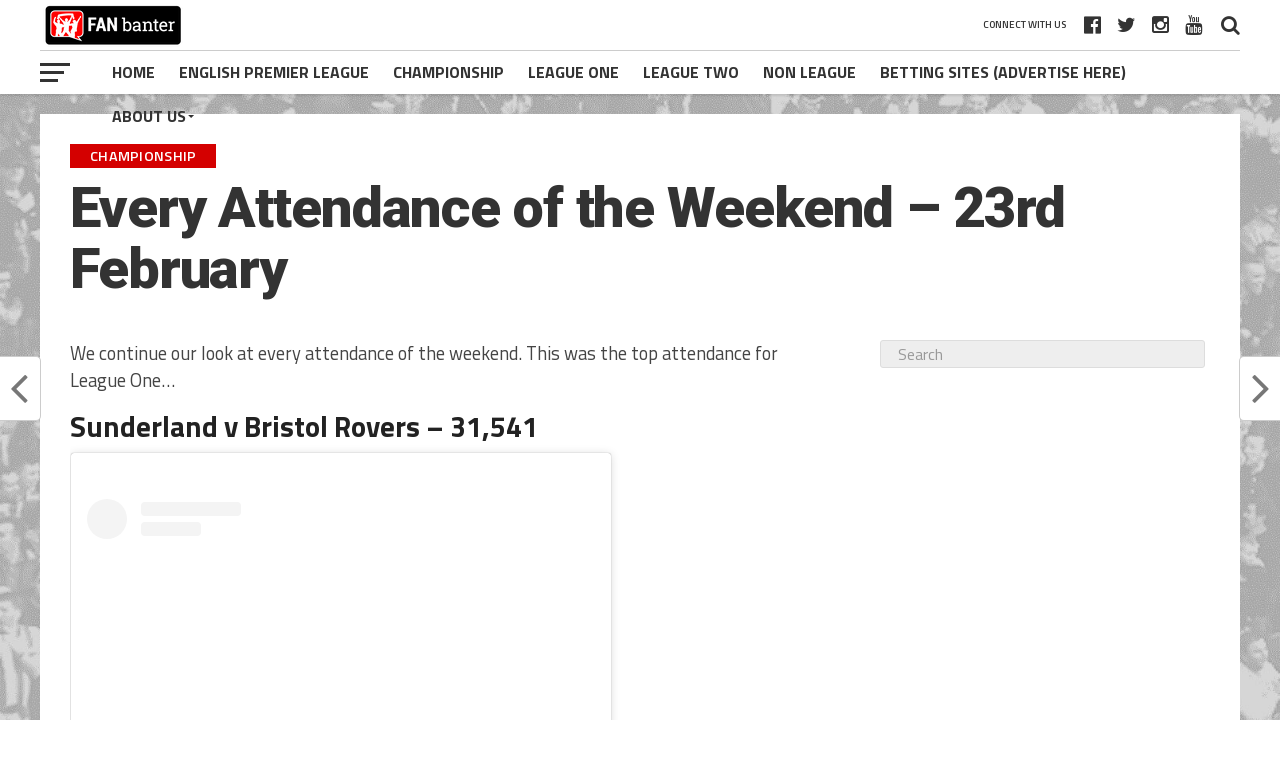

--- FILE ---
content_type: text/html; charset=UTF-8
request_url: https://fanbanter.co.uk/every-attendance-of-the-weekend-23rd-february/4/
body_size: 19551
content:
<!DOCTYPE html>
<html lang="en-GB">
<head>
<meta charset="UTF-8" >
<meta name="viewport" id="viewport" content="width=device-width, initial-scale=1.0, maximum-scale=1.0, minimum-scale=1.0, user-scalable=no" />
<link rel="shortcut icon" href="https://fanbanter.co.uk/wp-content/uploads/2018/07/JPG-2.jpg" /><link rel="pingback" href="https://fanbanter.co.uk/xmlrpc.php" />
<meta property="og:image" content="https://fanbanter.co.uk/wp-content/uploads/2020/02/Screen-Shot-2020-02-23-at-18.13.11.png" />
<meta name="twitter:image" content="https://fanbanter.co.uk/wp-content/uploads/2020/02/Screen-Shot-2020-02-23-at-18.13.11.png" />
<meta property="og:type" content="article" />
<meta property="og:description" content="We continue our look at every attendance of the weekend. This was the top attendance for League One&#8230; Sunderland v Bristol Rovers &#8211; 31,541 View this post on Instagram A post shared by Alex Taylor (@actaylor96) on Feb 23, 2020 at 2:18am PST &nbsp; The rest of the weekend&#8217;s League One attendances&#8230; &#8211; Accrington Stanley [&hellip;]" />
<meta name="twitter:card" content="summary">
<meta name="twitter:url" content="https://fanbanter.co.uk/every-attendance-of-the-weekend-23rd-february/">
<meta name="twitter:title" content="Every Attendance of the Weekend &#8211; 23rd February">
<meta name="twitter:description" content="We continue our look at every attendance of the weekend. This was the top attendance for League One&#8230; Sunderland v Bristol Rovers &#8211; 31,541 View this post on Instagram A post shared by Alex Taylor (@actaylor96) on Feb 23, 2020 at 2:18am PST &nbsp; The rest of the weekend&#8217;s League One attendances&#8230; &#8211; Accrington Stanley [&hellip;]">
<meta name='robots' content='index, follow, max-image-preview:large, max-snippet:-1, max-video-preview:-1' />

	<!-- This site is optimized with the Yoast SEO plugin v26.8 - https://yoast.com/product/yoast-seo-wordpress/ -->
	<title>Every Attendance of the Weekend - 23rd February - Page 4 of 8 - Fan Banter</title>
	<meta name="description" content="Every Attendance of the Weekend now and we will be taking a look from the Premier League, the EFL and Non League, including the biggest." />
	<link rel="canonical" href="https://fanbanter.co.uk/every-attendance-of-the-weekend-23rd-february/4/" />
	<link rel="prev" href="https://fanbanter.co.uk/every-attendance-of-the-weekend-23rd-february/3/" />
	<link rel="next" href="https://fanbanter.co.uk/every-attendance-of-the-weekend-23rd-february/5/" />
	<meta property="og:locale" content="en_GB" />
	<meta property="og:type" content="article" />
	<meta property="og:title" content="Every Attendance of the Weekend - 23rd February - Page 4 of 8 - Fan Banter" />
	<meta property="og:description" content="Every Attendance of the Weekend now and we will be taking a look from the Premier League, the EFL and Non League, including the biggest." />
	<meta property="og:url" content="https://fanbanter.co.uk/every-attendance-of-the-weekend-23rd-february/" />
	<meta property="og:site_name" content="Fan Banter" />
	<meta property="article:publisher" content="https://www.facebook.com/groups/fanbanter/" />
	<meta property="article:published_time" content="2020-02-23T18:14:18+00:00" />
	<meta property="article:modified_time" content="2020-02-23T18:42:30+00:00" />
	<meta property="og:image" content="https://fanbanter.co.uk/wp-content/uploads/2020/02/Screen-Shot-2020-02-23-at-18.13.11.png" />
	<meta property="og:image:width" content="952" />
	<meta property="og:image:height" content="496" />
	<meta property="og:image:type" content="image/png" />
	<meta name="author" content="Jason Lee" />
	<meta name="twitter:card" content="summary_large_image" />
	<meta name="twitter:creator" content="@fan_banter" />
	<meta name="twitter:site" content="@fan_banter" />
	<meta name="twitter:label1" content="Written by" />
	<meta name="twitter:data1" content="Jason Lee" />
	<meta name="twitter:label2" content="Estimated reading time" />
	<meta name="twitter:data2" content="6 minutes" />
	<script type="application/ld+json" class="yoast-schema-graph">{"@context":"https://schema.org","@graph":[{"@type":"Article","@id":"https://fanbanter.co.uk/every-attendance-of-the-weekend-23rd-february/4/#article","isPartOf":{"@id":"https://fanbanter.co.uk/every-attendance-of-the-weekend-23rd-february/"},"author":{"name":"Jason Lee","@id":"https://fanbanter.co.uk/#/schema/person/7599e542cdeb2345f48245b8c3f4433b"},"headline":"Every Attendance of the Weekend &#8211; 23rd February","datePublished":"2020-02-23T18:14:18+00:00","dateModified":"2020-02-23T18:42:30+00:00","mainEntityOfPage":{"@id":"https://fanbanter.co.uk/every-attendance-of-the-weekend-23rd-february/"},"wordCount":1229,"commentCount":0,"image":{"@id":"https://fanbanter.co.uk/every-attendance-of-the-weekend-23rd-february/4/#primaryimage"},"thumbnailUrl":"https://fanbanter.co.uk/wp-content/uploads/2020/02/Screen-Shot-2020-02-23-at-18.13.11.png","keywords":["English Football League","English Premier League","featured","Non League"],"articleSection":["Championship","English Football League","English Premier League","League One","League Two","Non League"],"inLanguage":"en-GB","potentialAction":[{"@type":"CommentAction","name":"Comment","target":["https://fanbanter.co.uk/every-attendance-of-the-weekend-23rd-february/4/#respond"]}]},{"@type":"WebPage","@id":"https://fanbanter.co.uk/every-attendance-of-the-weekend-23rd-february/","url":"https://fanbanter.co.uk/every-attendance-of-the-weekend-23rd-february/4/","name":"Every Attendance of the Weekend - 23rd February - Page 4 of 8 - Fan Banter","isPartOf":{"@id":"https://fanbanter.co.uk/#website"},"primaryImageOfPage":{"@id":"https://fanbanter.co.uk/every-attendance-of-the-weekend-23rd-february/4/#primaryimage"},"image":{"@id":"https://fanbanter.co.uk/every-attendance-of-the-weekend-23rd-february/4/#primaryimage"},"thumbnailUrl":"https://fanbanter.co.uk/wp-content/uploads/2020/02/Screen-Shot-2020-02-23-at-18.13.11.png","datePublished":"2020-02-23T18:14:18+00:00","dateModified":"2020-02-23T18:42:30+00:00","author":{"@id":"https://fanbanter.co.uk/#/schema/person/7599e542cdeb2345f48245b8c3f4433b"},"description":"Every Attendance of the Weekend now and we will be taking a look from the Premier League, the EFL and Non League, including the biggest.","breadcrumb":{"@id":"https://fanbanter.co.uk/every-attendance-of-the-weekend-23rd-february/4/#breadcrumb"},"inLanguage":"en-GB","potentialAction":[{"@type":"ReadAction","target":["https://fanbanter.co.uk/every-attendance-of-the-weekend-23rd-february/4/"]}]},{"@type":"ImageObject","inLanguage":"en-GB","@id":"https://fanbanter.co.uk/every-attendance-of-the-weekend-23rd-february/4/#primaryimage","url":"https://fanbanter.co.uk/wp-content/uploads/2020/02/Screen-Shot-2020-02-23-at-18.13.11.png","contentUrl":"https://fanbanter.co.uk/wp-content/uploads/2020/02/Screen-Shot-2020-02-23-at-18.13.11.png","width":952,"height":496,"caption":"www.fanbanter.co.uk - Fan reaction to the latest football news, gossip & funnies"},{"@type":"BreadcrumbList","@id":"https://fanbanter.co.uk/every-attendance-of-the-weekend-23rd-february/4/#breadcrumb","itemListElement":[{"@type":"ListItem","position":1,"name":"Home","item":"https://fanbanter.co.uk/"},{"@type":"ListItem","position":2,"name":"Every Attendance of the Weekend &#8211; 23rd February"}]},{"@type":"WebSite","@id":"https://fanbanter.co.uk/#website","url":"https://fanbanter.co.uk/","name":"Fan Banter","description":"Football News, Gossip, Funnies &amp; Banter","potentialAction":[{"@type":"SearchAction","target":{"@type":"EntryPoint","urlTemplate":"https://fanbanter.co.uk/?s={search_term_string}"},"query-input":{"@type":"PropertyValueSpecification","valueRequired":true,"valueName":"search_term_string"}}],"inLanguage":"en-GB"},{"@type":"Person","@id":"https://fanbanter.co.uk/#/schema/person/7599e542cdeb2345f48245b8c3f4433b","name":"Jason Lee","image":{"@type":"ImageObject","inLanguage":"en-GB","@id":"https://fanbanter.co.uk/#/schema/person/image/","url":"https://secure.gravatar.com/avatar/728c52befa161d8f2f5853c50f940f719a15c01e344f622cd7409c7545495412?s=96&d=mm&r=g","contentUrl":"https://secure.gravatar.com/avatar/728c52befa161d8f2f5853c50f940f719a15c01e344f622cd7409c7545495412?s=96&d=mm&r=g","caption":"Jason Lee"},"sameAs":["https://fanbanter.co.uk"],"url":"https://fanbanter.co.uk/author/jasonlee/"}]}</script>
	<!-- / Yoast SEO plugin. -->


<link rel='dns-prefetch' href='//scripts.mediavine.com' />
<link rel='dns-prefetch' href='//fonts.googleapis.com' />
<link rel="alternate" type="application/rss+xml" title="Fan Banter &raquo; Feed" href="https://fanbanter.co.uk/feed/" />
<link rel="alternate" type="application/rss+xml" title="Fan Banter &raquo; Comments Feed" href="https://fanbanter.co.uk/comments/feed/" />
<link rel="alternate" type="application/rss+xml" title="Fan Banter &raquo; Every Attendance of the Weekend &#8211; 23rd February Comments Feed" href="https://fanbanter.co.uk/every-attendance-of-the-weekend-23rd-february/feed/" />
<link rel="alternate" title="oEmbed (JSON)" type="application/json+oembed" href="https://fanbanter.co.uk/wp-json/oembed/1.0/embed?url=https%3A%2F%2Ffanbanter.co.uk%2Fevery-attendance-of-the-weekend-23rd-february%2F" />
<link rel="alternate" title="oEmbed (XML)" type="text/xml+oembed" href="https://fanbanter.co.uk/wp-json/oembed/1.0/embed?url=https%3A%2F%2Ffanbanter.co.uk%2Fevery-attendance-of-the-weekend-23rd-february%2F&#038;format=xml" />
		<style>
			.lazyload,
			.lazyloading {
				max-width: 100%;
			}
		</style>
		<style id='wp-img-auto-sizes-contain-inline-css' type='text/css'>
img:is([sizes=auto i],[sizes^="auto," i]){contain-intrinsic-size:3000px 1500px}
/*# sourceURL=wp-img-auto-sizes-contain-inline-css */
</style>

<style id='wp-emoji-styles-inline-css' type='text/css'>

	img.wp-smiley, img.emoji {
		display: inline !important;
		border: none !important;
		box-shadow: none !important;
		height: 1em !important;
		width: 1em !important;
		margin: 0 0.07em !important;
		vertical-align: -0.1em !important;
		background: none !important;
		padding: 0 !important;
	}
/*# sourceURL=wp-emoji-styles-inline-css */
</style>
<link rel='stylesheet' id='wp-block-library-css' href='https://fanbanter.co.uk/wp-includes/css/dist/block-library/style.min.css?ver=171dc0936bd300ff69faeee914a32a47' type='text/css' media='all' />
<style id='global-styles-inline-css' type='text/css'>
:root{--wp--preset--aspect-ratio--square: 1;--wp--preset--aspect-ratio--4-3: 4/3;--wp--preset--aspect-ratio--3-4: 3/4;--wp--preset--aspect-ratio--3-2: 3/2;--wp--preset--aspect-ratio--2-3: 2/3;--wp--preset--aspect-ratio--16-9: 16/9;--wp--preset--aspect-ratio--9-16: 9/16;--wp--preset--color--black: #000000;--wp--preset--color--cyan-bluish-gray: #abb8c3;--wp--preset--color--white: #ffffff;--wp--preset--color--pale-pink: #f78da7;--wp--preset--color--vivid-red: #cf2e2e;--wp--preset--color--luminous-vivid-orange: #ff6900;--wp--preset--color--luminous-vivid-amber: #fcb900;--wp--preset--color--light-green-cyan: #7bdcb5;--wp--preset--color--vivid-green-cyan: #00d084;--wp--preset--color--pale-cyan-blue: #8ed1fc;--wp--preset--color--vivid-cyan-blue: #0693e3;--wp--preset--color--vivid-purple: #9b51e0;--wp--preset--gradient--vivid-cyan-blue-to-vivid-purple: linear-gradient(135deg,rgb(6,147,227) 0%,rgb(155,81,224) 100%);--wp--preset--gradient--light-green-cyan-to-vivid-green-cyan: linear-gradient(135deg,rgb(122,220,180) 0%,rgb(0,208,130) 100%);--wp--preset--gradient--luminous-vivid-amber-to-luminous-vivid-orange: linear-gradient(135deg,rgb(252,185,0) 0%,rgb(255,105,0) 100%);--wp--preset--gradient--luminous-vivid-orange-to-vivid-red: linear-gradient(135deg,rgb(255,105,0) 0%,rgb(207,46,46) 100%);--wp--preset--gradient--very-light-gray-to-cyan-bluish-gray: linear-gradient(135deg,rgb(238,238,238) 0%,rgb(169,184,195) 100%);--wp--preset--gradient--cool-to-warm-spectrum: linear-gradient(135deg,rgb(74,234,220) 0%,rgb(151,120,209) 20%,rgb(207,42,186) 40%,rgb(238,44,130) 60%,rgb(251,105,98) 80%,rgb(254,248,76) 100%);--wp--preset--gradient--blush-light-purple: linear-gradient(135deg,rgb(255,206,236) 0%,rgb(152,150,240) 100%);--wp--preset--gradient--blush-bordeaux: linear-gradient(135deg,rgb(254,205,165) 0%,rgb(254,45,45) 50%,rgb(107,0,62) 100%);--wp--preset--gradient--luminous-dusk: linear-gradient(135deg,rgb(255,203,112) 0%,rgb(199,81,192) 50%,rgb(65,88,208) 100%);--wp--preset--gradient--pale-ocean: linear-gradient(135deg,rgb(255,245,203) 0%,rgb(182,227,212) 50%,rgb(51,167,181) 100%);--wp--preset--gradient--electric-grass: linear-gradient(135deg,rgb(202,248,128) 0%,rgb(113,206,126) 100%);--wp--preset--gradient--midnight: linear-gradient(135deg,rgb(2,3,129) 0%,rgb(40,116,252) 100%);--wp--preset--font-size--small: 13px;--wp--preset--font-size--medium: 20px;--wp--preset--font-size--large: 36px;--wp--preset--font-size--x-large: 42px;--wp--preset--spacing--20: 0.44rem;--wp--preset--spacing--30: 0.67rem;--wp--preset--spacing--40: 1rem;--wp--preset--spacing--50: 1.5rem;--wp--preset--spacing--60: 2.25rem;--wp--preset--spacing--70: 3.38rem;--wp--preset--spacing--80: 5.06rem;--wp--preset--shadow--natural: 6px 6px 9px rgba(0, 0, 0, 0.2);--wp--preset--shadow--deep: 12px 12px 50px rgba(0, 0, 0, 0.4);--wp--preset--shadow--sharp: 6px 6px 0px rgba(0, 0, 0, 0.2);--wp--preset--shadow--outlined: 6px 6px 0px -3px rgb(255, 255, 255), 6px 6px rgb(0, 0, 0);--wp--preset--shadow--crisp: 6px 6px 0px rgb(0, 0, 0);}:where(.is-layout-flex){gap: 0.5em;}:where(.is-layout-grid){gap: 0.5em;}body .is-layout-flex{display: flex;}.is-layout-flex{flex-wrap: wrap;align-items: center;}.is-layout-flex > :is(*, div){margin: 0;}body .is-layout-grid{display: grid;}.is-layout-grid > :is(*, div){margin: 0;}:where(.wp-block-columns.is-layout-flex){gap: 2em;}:where(.wp-block-columns.is-layout-grid){gap: 2em;}:where(.wp-block-post-template.is-layout-flex){gap: 1.25em;}:where(.wp-block-post-template.is-layout-grid){gap: 1.25em;}.has-black-color{color: var(--wp--preset--color--black) !important;}.has-cyan-bluish-gray-color{color: var(--wp--preset--color--cyan-bluish-gray) !important;}.has-white-color{color: var(--wp--preset--color--white) !important;}.has-pale-pink-color{color: var(--wp--preset--color--pale-pink) !important;}.has-vivid-red-color{color: var(--wp--preset--color--vivid-red) !important;}.has-luminous-vivid-orange-color{color: var(--wp--preset--color--luminous-vivid-orange) !important;}.has-luminous-vivid-amber-color{color: var(--wp--preset--color--luminous-vivid-amber) !important;}.has-light-green-cyan-color{color: var(--wp--preset--color--light-green-cyan) !important;}.has-vivid-green-cyan-color{color: var(--wp--preset--color--vivid-green-cyan) !important;}.has-pale-cyan-blue-color{color: var(--wp--preset--color--pale-cyan-blue) !important;}.has-vivid-cyan-blue-color{color: var(--wp--preset--color--vivid-cyan-blue) !important;}.has-vivid-purple-color{color: var(--wp--preset--color--vivid-purple) !important;}.has-black-background-color{background-color: var(--wp--preset--color--black) !important;}.has-cyan-bluish-gray-background-color{background-color: var(--wp--preset--color--cyan-bluish-gray) !important;}.has-white-background-color{background-color: var(--wp--preset--color--white) !important;}.has-pale-pink-background-color{background-color: var(--wp--preset--color--pale-pink) !important;}.has-vivid-red-background-color{background-color: var(--wp--preset--color--vivid-red) !important;}.has-luminous-vivid-orange-background-color{background-color: var(--wp--preset--color--luminous-vivid-orange) !important;}.has-luminous-vivid-amber-background-color{background-color: var(--wp--preset--color--luminous-vivid-amber) !important;}.has-light-green-cyan-background-color{background-color: var(--wp--preset--color--light-green-cyan) !important;}.has-vivid-green-cyan-background-color{background-color: var(--wp--preset--color--vivid-green-cyan) !important;}.has-pale-cyan-blue-background-color{background-color: var(--wp--preset--color--pale-cyan-blue) !important;}.has-vivid-cyan-blue-background-color{background-color: var(--wp--preset--color--vivid-cyan-blue) !important;}.has-vivid-purple-background-color{background-color: var(--wp--preset--color--vivid-purple) !important;}.has-black-border-color{border-color: var(--wp--preset--color--black) !important;}.has-cyan-bluish-gray-border-color{border-color: var(--wp--preset--color--cyan-bluish-gray) !important;}.has-white-border-color{border-color: var(--wp--preset--color--white) !important;}.has-pale-pink-border-color{border-color: var(--wp--preset--color--pale-pink) !important;}.has-vivid-red-border-color{border-color: var(--wp--preset--color--vivid-red) !important;}.has-luminous-vivid-orange-border-color{border-color: var(--wp--preset--color--luminous-vivid-orange) !important;}.has-luminous-vivid-amber-border-color{border-color: var(--wp--preset--color--luminous-vivid-amber) !important;}.has-light-green-cyan-border-color{border-color: var(--wp--preset--color--light-green-cyan) !important;}.has-vivid-green-cyan-border-color{border-color: var(--wp--preset--color--vivid-green-cyan) !important;}.has-pale-cyan-blue-border-color{border-color: var(--wp--preset--color--pale-cyan-blue) !important;}.has-vivid-cyan-blue-border-color{border-color: var(--wp--preset--color--vivid-cyan-blue) !important;}.has-vivid-purple-border-color{border-color: var(--wp--preset--color--vivid-purple) !important;}.has-vivid-cyan-blue-to-vivid-purple-gradient-background{background: var(--wp--preset--gradient--vivid-cyan-blue-to-vivid-purple) !important;}.has-light-green-cyan-to-vivid-green-cyan-gradient-background{background: var(--wp--preset--gradient--light-green-cyan-to-vivid-green-cyan) !important;}.has-luminous-vivid-amber-to-luminous-vivid-orange-gradient-background{background: var(--wp--preset--gradient--luminous-vivid-amber-to-luminous-vivid-orange) !important;}.has-luminous-vivid-orange-to-vivid-red-gradient-background{background: var(--wp--preset--gradient--luminous-vivid-orange-to-vivid-red) !important;}.has-very-light-gray-to-cyan-bluish-gray-gradient-background{background: var(--wp--preset--gradient--very-light-gray-to-cyan-bluish-gray) !important;}.has-cool-to-warm-spectrum-gradient-background{background: var(--wp--preset--gradient--cool-to-warm-spectrum) !important;}.has-blush-light-purple-gradient-background{background: var(--wp--preset--gradient--blush-light-purple) !important;}.has-blush-bordeaux-gradient-background{background: var(--wp--preset--gradient--blush-bordeaux) !important;}.has-luminous-dusk-gradient-background{background: var(--wp--preset--gradient--luminous-dusk) !important;}.has-pale-ocean-gradient-background{background: var(--wp--preset--gradient--pale-ocean) !important;}.has-electric-grass-gradient-background{background: var(--wp--preset--gradient--electric-grass) !important;}.has-midnight-gradient-background{background: var(--wp--preset--gradient--midnight) !important;}.has-small-font-size{font-size: var(--wp--preset--font-size--small) !important;}.has-medium-font-size{font-size: var(--wp--preset--font-size--medium) !important;}.has-large-font-size{font-size: var(--wp--preset--font-size--large) !important;}.has-x-large-font-size{font-size: var(--wp--preset--font-size--x-large) !important;}
/*# sourceURL=global-styles-inline-css */
</style>

<style id='classic-theme-styles-inline-css' type='text/css'>
/*! This file is auto-generated */
.wp-block-button__link{color:#fff;background-color:#32373c;border-radius:9999px;box-shadow:none;text-decoration:none;padding:calc(.667em + 2px) calc(1.333em + 2px);font-size:1.125em}.wp-block-file__button{background:#32373c;color:#fff;text-decoration:none}
/*# sourceURL=/wp-includes/css/classic-themes.min.css */
</style>
<link rel='stylesheet' id='contact-form-7-css' href='https://fanbanter.co.uk/wp-content/plugins/contact-form-7/includes/css/styles.css?ver=6.1.4' type='text/css' media='all' />
<link rel='stylesheet' id='t4bnewsticker-css' href='https://fanbanter.co.uk/wp-content/plugins/t4b-news-ticker/assets/css/t4bnewsticker.css?ver=1.2.9' type='text/css' media='all' />
<link rel='stylesheet' id='widgetopts-styles-css' href='https://fanbanter.co.uk/wp-content/plugins/widget-options/assets/css/widget-options.css?ver=4.1.3' type='text/css' media='all' />
<link rel='stylesheet' id='mvp-custom-style-css' href='https://fanbanter.co.uk/wp-content/themes/the-league/style.css?ver=171dc0936bd300ff69faeee914a32a47' type='text/css' media='all' />
<style id='mvp-custom-style-inline-css' type='text/css'>


#mvp-wallpaper {
	background: url() no-repeat 50% 0;
	}

a,
a:visited,
.post-info-name a,
ul.mvp-author-info-list li.mvp-author-info-name span a,
.woocommerce .woocommerce-breadcrumb a {
	color: #0077ee;
	}

#mvp-comments-button a,
#mvp-comments-button span.mvp-comment-but-text,
a.mvp-inf-more-but,
.sp-template a,
.sp-data-table a {
	color: #0077ee !important;
	}

#mvp-comments-button a:hover,
#mvp-comments-button span.mvp-comment-but-text:hover,
a.mvp-inf-more-but:hover {
	border: 1px solid #0077ee;
	color: #0077ee !important;
	}

a:hover,
.mvp-feat4-sub-text h2 a:hover,
span.mvp-widget-head-link a,
.mvp-widget-list-text1 h2 a:hover,
.mvp-blog-story-text h2 a:hover,
.mvp-side-tab-text h2 a:hover,
.mvp-more-post-text h2 a:hover,
span.mvp-blog-story-author a,
.woocommerce .woocommerce-breadcrumb a:hover,
#mvp-side-wrap a:hover,
.mvp-post-info-top h3 a:hover,
#mvp-side-wrap .mvp-widget-feat-text h3 a:hover,
.mvp-widget-author-text h3 a:hover,
#mvp-side-wrap .mvp-widget-author-text h3 a:hover,
.mvp-feat5-text h2 a:hover {
	color: #d40000 !important;
	}

#mvp-main-nav-wrap,
#mvp-fly-wrap,
ul.mvp-fly-soc-list li a:hover {
	background: #ffffff;
	}

ul.mvp-fly-soc-list li a {
	color: #ffffff !important;
	}

#mvp-nav-menu ul li a,
span.mvp-nav-soc-head,
span.mvp-nav-search-but,
span.mvp-nav-soc-but,
nav.mvp-fly-nav-menu ul li.menu-item-has-children:after,
nav.mvp-fly-nav-menu ul li.menu-item-has-children.tog-minus:after,
nav.mvp-fly-nav-menu ul li a,
span.mvp-fly-soc-head {
	color: #333333;
	}

ul.mvp-fly-soc-list li a:hover {
	color: #333333 !important;
	}

.mvp-fly-but-wrap span,
ul.mvp-fly-soc-list li a {
	background: #333333;
	}

ul.mvp-fly-soc-list li a:hover {
	border: 2px solid #333333;
	}

#mvp-nav-menu ul li.menu-item-has-children ul.sub-menu li a:after,
#mvp-nav-menu ul li.menu-item-has-children ul.sub-menu li ul.sub-menu li a:after,
#mvp-nav-menu ul li.menu-item-has-children ul.sub-menu li ul.sub-menu li ul.sub-menu li a:after,
#mvp-nav-menu ul li.menu-item-has-children ul.mvp-mega-list li a:after,
#mvp-nav-menu ul li.menu-item-has-children a:after {
	border-color: #333333 transparent transparent transparent;
	}

#mvp-nav-menu ul li:hover a,
span.mvp-nav-search-but:hover,
span.mvp-nav-soc-but:hover,
#mvp-nav-menu ul li ul.mvp-mega-list li a:hover,
nav.mvp-fly-nav-menu ul li a:hover {
	color: #d40000 !important;
	}

#mvp-nav-menu ul li:hover a {
	border-bottom: 1px solid #d40000;
	}

.mvp-fly-but-wrap:hover span {
	background: #d40000;
	}

#mvp-nav-menu ul li.menu-item-has-children:hover a:after {
	border-color: #d40000 transparent transparent transparent !important;
	}

ul.mvp-score-list li:hover {
	border: 1px solid #d40000;
	}

.es-nav span:hover a,
ul.mvp-side-tab-list li span.mvp-side-tab-head i {
	color: #d40000;
	}

span.mvp-feat1-cat,
.mvp-vid-box-wrap,
span.mvp-post-cat,
.mvp-prev-next-text a,
.mvp-prev-next-text a:visited,
.mvp-prev-next-text a:hover,
.mvp-mob-soc-share-but,
.mvp-scores-status,
.sportspress h1.mvp-post-title .sp-player-number {
	background: #d40000;
	}

.sp-table-caption {
	background: #d40000 !important;
	}

.woocommerce .star-rating span:before,
.woocommerce-message:before,
.woocommerce-info:before,
.woocommerce-message:before {
	color: #d40000;
	}

.woocommerce .widget_price_filter .ui-slider .ui-slider-range,
.woocommerce .widget_price_filter .ui-slider .ui-slider-handle,
.woocommerce span.onsale,
.woocommerce #respond input#submit.alt,
.woocommerce a.button.alt,
.woocommerce button.button.alt,
.woocommerce input.button.alt,
.woocommerce #respond input#submit.alt:hover,
.woocommerce a.button.alt:hover,
.woocommerce button.button.alt:hover,
.woocommerce input.button.alt:hover {
	background-color: #d40000;
	}

span.mvp-sec-head,
.mvp-authors-name {
	border-bottom: 1px solid #d40000;
	}

.woocommerce-error,
.woocommerce-info,
.woocommerce-message {
	border-top-color: #d40000;
	}

#mvp-nav-menu ul li a,
nav.mvp-fly-nav-menu ul li a,
#mvp-foot-nav ul.menu li a,
#mvp-foot-menu ul.menu li a {
	font-family: 'Titillium Web', sans-serif;
	}

body,
.mvp-feat1-text p,
.mvp-feat4-main-text p,
.mvp-feat2-main-text p,
.mvp-feat3-main-text p,
.mvp-feat4-sub-text p,
.mvp-widget-list-text1 p,
.mvp-blog-story-text p,
.mvp-blog-story-info,
span.mvp-post-excerpt,
ul.mvp-author-info-list li.mvp-author-info-name p,
ul.mvp-author-info-list li.mvp-author-info-name span,
.mvp-post-date,
span.mvp-feat-caption,
span.mvp-feat-caption-wide,
#mvp-content-main p,
#mvp-author-box-text p,
.mvp-more-post-text p,
#mvp-404 p,
#mvp-foot-copy,
#searchform input,
span.mvp-author-page-desc,
#woo-content p,
.mvp-search-text p,
#comments .c p,
.mvp-widget-feat-text p,
.mvp-feat5-text p {
	font-family: 'Titillium Web', sans-serif;
	}

span.mvp-nav-soc-head,
.mvp-score-status p,
.mvp-score-teams p,
.mvp-scores-status p,
.mvp-scores-teams p,
ul.mvp-feat2-list li h3,
.mvp-feat4-sub-text h3,
.mvp-widget-head-wrap h4,
span.mvp-widget-head-link,
.mvp-widget-list-text1 h3,
.mvp-blog-story-text h3,
ul.mvp-side-tab-list li span.mvp-side-tab-head,
.mvp-side-tab-text h3,
span.mvp-post-cat,
.mvp-post-tags,
span.mvp-author-box-name,
#mvp-comments-button a,
#mvp-comments-button span.mvp-comment-but-text,
span.mvp-sec-head,
a.mvp-inf-more-but,
.pagination span, .pagination a,
.woocommerce ul.product_list_widget span.product-title,
.woocommerce ul.product_list_widget li a,
.woocommerce #reviews #comments ol.commentlist li .comment-text p.meta,
.woocommerce .related h2,
.woocommerce div.product .woocommerce-tabs .panel h2,
.woocommerce div.product .product_title,
#mvp-content-main h1,
#mvp-content-main h2,
#mvp-content-main h3,
#mvp-content-main h4,
#mvp-content-main h5,
#mvp-content-main h6,
#woo-content h1.page-title,
.woocommerce .woocommerce-breadcrumb,
.mvp-authors-name,
#respond #submit,
.comment-reply a,
#cancel-comment-reply-link,
span.mvp-feat1-cat,
span.mvp-post-info-date,
.mvp-widget-feat-text h3,
.mvp-widget-author-text h3 a,
.sp-table-caption {
	font-family: 'Titillium Web', sans-serif !important;
	}

.mvp-feat1-text h2,
.mvp-feat1-text h2.mvp-stand-title,
.mvp-feat4-main-text h2,
.mvp-feat4-main-text h2.mvp-stand-title,
.mvp-feat1-sub-text h2,
.mvp-feat2-main-text h2,
.mvp-feat2-sub-text h2,
ul.mvp-feat2-list li h2,
.mvp-feat3-main-text h2,
.mvp-feat3-sub-text h2,
.mvp-feat4-sub-text h2 a,
.mvp-widget-list-text1 h2 a,
.mvp-blog-story-text h2 a,
.mvp-side-tab-text h2 a,
#mvp-content-main blockquote p,
.mvp-more-post-text h2 a,
h2.mvp-authors-latest a,
.mvp-widget-feat-text h2 a,
.mvp-widget-author-text h2 a,
.mvp-feat5-text h2 a,
.mvp-scores-title h2 a {
	font-family: 'Roboto Condensed', sans-serif;
	}

h1.mvp-post-title,
.mvp-cat-head h1,
#mvp-404 h1,
h1.mvp-author-top-head,
#woo-content h1.page-title,
.woocommerce div.product .product_title,
.woocommerce ul.products li.product h3 {
	font-family: 'Roboto', sans-serif;
	}

	

	.mvp-nav-links {
		display: none;
		}
		

	.mvp-post-soc-out,
	.mvp-post-soc-in {
		margin-left: 0;
		}
		

	.single #mvp-foot-wrap {
		padding-bottom: 70px;
		}
		
/*# sourceURL=mvp-custom-style-inline-css */
</style>
<link rel='stylesheet' id='mvp-reset-css' href='https://fanbanter.co.uk/wp-content/themes/the-league/css/reset.css?ver=171dc0936bd300ff69faeee914a32a47' type='text/css' media='all' />
<link rel='stylesheet' id='fontawesome-css' href='https://fanbanter.co.uk/wp-content/themes/the-league/font-awesome/css/font-awesome.css?ver=171dc0936bd300ff69faeee914a32a47' type='text/css' media='all' />
<link crossorigin="anonymous" rel='stylesheet' id='mvp-fonts-css' href='//fonts.googleapis.com/css?family=Advent+Pro%3A700%7CRoboto%3A300%2C400%2C500%2C700%2C900%7COswald%3A300%2C400%2C700%7CLato%3A300%2C400%2C700%7CWork+Sans%3A200%2C300%2C400%2C500%2C600%2C700%2C800%2C900%7COpen+Sans%3A400%2C700%2C800%7CRoboto+Condensed%3A100%2C200%2C300%2C400%2C500%2C600%2C700%2C800%2C900%7CRoboto%3A100%2C200%2C300%2C400%2C500%2C600%2C700%2C800%2C900%7CTitillium+Web%3A100%2C200%2C300%2C400%2C500%2C600%2C700%2C800%2C900%7CTitillium+Web%3A100%2C200%2C300%2C400%2C500%2C600%2C700%2C800%2C900%7CTitillium+Web%3A100%2C200%2C300%2C400%2C500%2C600%2C700%2C800%2C900&#038;subset=latin,latin-ext,cyrillic,cyrillic-ext,greek-ext,greek,vietnamese' type='text/css' media='all' />
<link rel='stylesheet' id='mvp-media-queries-css' href='https://fanbanter.co.uk/wp-content/themes/the-league/css/media-queries.css?ver=171dc0936bd300ff69faeee914a32a47' type='text/css' media='all' />
<link rel='stylesheet' id='forget-about-shortcode-buttons-css' href='https://fanbanter.co.uk/wp-content/plugins/forget-about-shortcode-buttons/public/css/button-styles.css?ver=2.1.3' type='text/css' media='all' />
<script type="text/javascript" async="async" fetchpriority="high" data-noptimize="1" data-cfasync="false" src="https://scripts.mediavine.com/tags/fan-banter.js?ver=171dc0936bd300ff69faeee914a32a47" id="mv-script-wrapper-js"></script>
<script type="text/javascript" src="https://fanbanter.co.uk/wp-includes/js/jquery/jquery.min.js?ver=3.7.1" id="jquery-core-js"></script>
<script type="text/javascript" src="https://fanbanter.co.uk/wp-includes/js/jquery/jquery-migrate.min.js?ver=3.4.1" id="jquery-migrate-js"></script>
<link rel="https://api.w.org/" href="https://fanbanter.co.uk/wp-json/" /><link rel="alternate" title="JSON" type="application/json" href="https://fanbanter.co.uk/wp-json/wp/v2/posts/26580" /><script type='text/javascript'>window._taboola = window._taboola || [];
_taboola.push({article:'auto'});
_taboola.push({listenTo:'render',handler:function(p){TRC.modDebug.logMessageToServer(2,"wordpress-integ");}});
_taboola.push({additional_data:{sdkd:{
            "os": "Wordpress",
            "osv": "6.9",
            "php_ver": "7.4.33",
            "sdkt": "Taboola Wordpress Plugin",
            "sdkv": "2.1.1",
            "loc_mid": "",
            "loc_home": ""
        }
    }
});
! function(e, f, u) {
    e.async = 1;
    e.src = u;
    f.parentNode.insertBefore(e, f);
}(document.createElement('script'), document.getElementsByTagName('script')[0], '//cdn.taboola.com/libtrc/fanbanter/loader.js');</script><meta property="fb:pages" content="221433727957579" />		<script>
			document.documentElement.className = document.documentElement.className.replace('no-js', 'js');
		</script>
				<style>
			.no-js img.lazyload {
				display: none;
			}

			figure.wp-block-image img.lazyloading {
				min-width: 150px;
			}

			.lazyload,
			.lazyloading {
				--smush-placeholder-width: 100px;
				--smush-placeholder-aspect-ratio: 1/1;
				width: var(--smush-image-width, var(--smush-placeholder-width)) !important;
				aspect-ratio: var(--smush-image-aspect-ratio, var(--smush-placeholder-aspect-ratio)) !important;
			}

						.lazyload, .lazyloading {
				opacity: 0;
			}

			.lazyloaded {
				opacity: 1;
				transition: opacity 400ms;
				transition-delay: 0ms;
			}

					</style>
		<meta name="generator" content="Elementor 3.18.3; features: e_dom_optimization, e_optimized_assets_loading, e_optimized_css_loading, additional_custom_breakpoints, block_editor_assets_optimize, e_image_loading_optimization; settings: css_print_method-internal, google_font-enabled, font_display-auto">

<!-- Meta Pixel Code -->
<script type='text/javascript'>
!function(f,b,e,v,n,t,s){if(f.fbq)return;n=f.fbq=function(){n.callMethod?
n.callMethod.apply(n,arguments):n.queue.push(arguments)};if(!f._fbq)f._fbq=n;
n.push=n;n.loaded=!0;n.version='2.0';n.queue=[];t=b.createElement(e);t.async=!0;
t.src=v;s=b.getElementsByTagName(e)[0];s.parentNode.insertBefore(t,s)}(window,
document,'script','https://connect.facebook.net/en_US/fbevents.js?v=next');
</script>
<!-- End Meta Pixel Code -->

      <script type='text/javascript'>
        var url = window.location.origin + '?ob=open-bridge';
        fbq('set', 'openbridge', '742810175925170', url);
      </script>
    <script type='text/javascript'>fbq('init', '742810175925170', {}, {
    "agent": "wordpress-6.9-3.0.16"
})</script><script type='text/javascript'>
    fbq('track', 'PageView', []);
  </script>
<!-- Meta Pixel Code -->
<noscript>
<img height="1" width="1" style="display:none" alt="fbpx"
src="https://www.facebook.com/tr?id=742810175925170&ev=PageView&noscript=1" />
</noscript>
<!-- End Meta Pixel Code -->
<style type="text/css">.recentcomments a{display:inline !important;padding:0 !important;margin:0 !important;}</style><meta name="generator" content="Powered by WPBakery Page Builder - drag and drop page builder for WordPress."/>
<!--[if lte IE 9]><link rel="stylesheet" type="text/css" href="https://fanbanter.co.uk/wp-content/plugins/js_composer/assets/css/vc_lte_ie9.min.css" media="screen"><![endif]--><style type="text/css" id="custom-background-css">
body.custom-background { background-image: url("https://fanbanter.co.uk/wp-content/uploads/2018/08/25434425_10214317239102262_172892149_o-1.jpg"); background-position: center center; background-size: cover; background-repeat: no-repeat; background-attachment: fixed; }
</style>
	<!-- There is no amphtml version available for this URL. --><script type="text/javascript" src="https://ads.vidoomy.com/fanbanter.co.uk_18187.js" async></script>
<!-- Google Tag Manager -->
<script>(function(w,d,s,l,i){w[l]=w[l]||[];w[l].push({'gtm.start':
new Date().getTime(),event:'gtm.js'});var f=d.getElementsByTagName(s)[0],
j=d.createElement(s),dl=l!='dataLayer'?'&l='+l:'';j.async=true;j.src=
'https://www.googletagmanager.com/gtm.js?id='+i+dl;f.parentNode.insertBefore(j,f);
})(window,document,'script','dataLayer','GTM-PGT7XZB');</script>
<!-- End Google Tag Manager -->
                           		<style type="text/css" id="wp-custom-css">
			ul.mvp-post-trend-list {display: none;}
#mvp-post-trend-wrap {display:none;}		</style>
		<noscript><style type="text/css"> .wpb_animate_when_almost_visible { opacity: 1; }</style></noscript></head>
<body data-rsssl=1 class="wp-singular post-template-default single single-post postid-26580 single-format-standard custom-background wp-embed-responsive paged-4 single-paged-4 wp-theme-the-league wpb-js-composer js-comp-ver-5.6 vc_responsive elementor-default elementor-kit-51670">
<!-- Google Tag Manager (noscript) -->
<noscript><iframe src="https://www.googletagmanager.com/ns.html?id=GTM-PGT7XZB"
height="0" width="0" style="display:none;visibility:hidden"></iframe></noscript>
<!-- End Google Tag Manager (noscript) -->


	<div id="mvp-fly-wrap">
	<div id="mvp-fly-menu-top" class="left relative">
		<div class="mvp-fly-top-out left relative">
			<div class="mvp-fly-top-in">
				<div id="mvp-fly-logo" class="left relative">
											<a href="https://fanbanter.co.uk/"><img data-src="https://fanbanter.co.uk/wp-content/uploads/2018/07/rsz_2png.png" alt="Fan Banter" data-rjs="2" src="[data-uri]" class="lazyload" style="--smush-placeholder-width: 146px; --smush-placeholder-aspect-ratio: 146/50;" /></a>
									</div><!--mvp-fly-logo-->
			</div><!--mvp-fly-top-in-->
			<div class="mvp-fly-but-wrap mvp-fly-but-menu mvp-fly-but-click">
				<span></span>
				<span></span>
				<span></span>
				<span></span>
			</div><!--mvp-fly-but-wrap-->
		</div><!--mvp-fly-top-out-->
	</div><!--mvp-fly-menu-top-->
	<div id="mvp-fly-menu-wrap">
		<nav class="mvp-fly-nav-menu left relative">
			<div class="menu-2022-menu-container"><ul id="menu-2022-menu" class="menu"><li id="menu-item-129966" class="menu-item menu-item-type-custom menu-item-object-custom menu-item-home menu-item-129966"><a href="https://fanbanter.co.uk">Home</a></li>
<li id="menu-item-84171" class="menu-item menu-item-type-taxonomy menu-item-object-category current-post-ancestor current-menu-parent current-post-parent menu-item-84171"><a href="https://fanbanter.co.uk/category/epl/">English Premier League</a></li>
<li id="menu-item-84168" class="menu-item menu-item-type-taxonomy menu-item-object-category current-post-ancestor current-menu-parent current-post-parent menu-item-84168"><a href="https://fanbanter.co.uk/category/efl/championship/">Championship</a></li>
<li id="menu-item-84169" class="menu-item menu-item-type-taxonomy menu-item-object-category current-post-ancestor current-menu-parent current-post-parent menu-item-84169"><a href="https://fanbanter.co.uk/category/efl/league1/">League One</a></li>
<li id="menu-item-84170" class="menu-item menu-item-type-taxonomy menu-item-object-category current-post-ancestor current-menu-parent current-post-parent menu-item-84170"><a href="https://fanbanter.co.uk/category/efl/league2/">League Two</a></li>
<li id="menu-item-84172" class="menu-item menu-item-type-taxonomy menu-item-object-category current-post-ancestor current-menu-parent current-post-parent menu-item-84172"><a href="https://fanbanter.co.uk/category/nl/">Non League</a></li>
<li id="menu-item-144856" class="menu-item menu-item-type-custom menu-item-object-custom menu-item-144856"><a>Betting Sites (ADVERTISE HERE)</a></li>
<li id="menu-item-84173" class="menu-item menu-item-type-post_type menu-item-object-page menu-item-has-children menu-item-84173"><a href="https://fanbanter.co.uk/about-us/">About Us</a>
<ul class="sub-menu">
	<li id="menu-item-84174" class="menu-item menu-item-type-post_type menu-item-object-page menu-item-privacy-policy menu-item-84174"><a rel="privacy-policy" href="https://fanbanter.co.uk/privacy-policy/">Privacy Policy</a></li>
	<li id="menu-item-84175" class="menu-item menu-item-type-post_type menu-item-object-page menu-item-84175"><a href="https://fanbanter.co.uk/contact/">Contact Us</a></li>
</ul>
</li>
</ul></div>		</nav>
	</div><!--mvp-fly-menu-wrap-->
	<div id="mvp-fly-soc-wrap">
		<span class="mvp-fly-soc-head">Connect with us</span>
		<ul class="mvp-fly-soc-list left relative">
							<li><a href="https://www.facebook.com/groups/fanbanter/" target="_blank" class="fa fa-facebook-official fa-2"></a></li>
										<li><a href="https://twitter.com/fan_banter" target="_blank" class="fa fa-twitter fa-2"></a></li>
													<li><a href="https://instagram.com/fan.banter" target="_blank" class="fa fa-instagram fa-2"></a></li>
													<li><a href="https://www.youtube.com/c/fanbanter" target="_blank" class="fa fa-youtube-play fa-2"></a></li>
											</ul>
	</div><!--mvp-fly-soc-wrap-->
</div><!--mvp-fly-wrap-->				<div id="mvp-site" class="left relative">
		<div id="mvp-search-wrap">
			<div id="mvp-search-box">
				<form method="get" id="searchform" action="https://fanbanter.co.uk/">
	<input type="text" name="s" id="s" value="Search" onfocus='if (this.value == "Search") { this.value = ""; }' onblur='if (this.value == "") { this.value = "Search"; }' />
	<input type="hidden" id="searchsubmit" value="Search" />
</form>			</div><!--mvp-search-box-->
			<div class="mvp-search-but-wrap mvp-search-click">
				<span></span>
				<span></span>
			</div><!--mvp-search-but-wrap-->
		</div><!--mvp-search-wrap-->
		<header id="mvp-top-head-wrap">
						<nav id="mvp-main-nav-wrap">
				<div id="mvp-top-nav-wrap" class="left relative">
					<div class="mvp-main-box-cont">
						<div id="mvp-top-nav-cont" class="left relative">
							<div class="mvp-top-nav-right-out relative">
								<div class="mvp-top-nav-right-in">
									<div id="mvp-top-nav-left" class="left relative">
										<div class="mvp-top-nav-left-out relative">
											<div class="mvp-top-nav-menu-but left relative">
												<div class="mvp-fly-but-wrap mvp-fly-but-click left relative">
													<span></span>
													<span></span>
													<span></span>
													<span></span>
												</div><!--mvp-fly-but-wrap-->
											</div><!--mvp-top-nav-menu-but-->
											<div class="mvp-top-nav-left-in">
												<div id="mvp-top-nav-logo" class="left relative" itemscope itemtype="http://schema.org/Organization">
																											<a itemprop="url" href="https://fanbanter.co.uk/"><img itemprop="logo" data-src="https://fanbanter.co.uk/wp-content/uploads/2018/07/rsz_2png.png" alt="Fan Banter" data-rjs="2" src="[data-uri]" class="lazyload" style="--smush-placeholder-width: 146px; --smush-placeholder-aspect-ratio: 146/50;" /></a>
																																								<h2 class="mvp-logo-title">Fan Banter</h2>
																									</div><!--mvp-top-nav-logo-->
																							</div><!--mvp-top-nav-left-in-->
										</div><!--mvp-top-nav-left-out-->
									</div><!--mvp-top-nav-left-->
								</div><!--mvp-top-nav-right-in-->
								<div id="mvp-top-nav-right" class="right relative">
																		<div id="mvp-top-nav-soc" class="left relative">
																					<a href="https://www.youtube.com/c/fanbanter" target="_blank"><span class="mvp-nav-soc-but fa fa-youtube fa-2"></span></a>
																															<a href="https://instagram.com/fan.banter" target="_blank"><span class="mvp-nav-soc-but fa fa-instagram fa-2"></span></a>
																															<a href="https://twitter.com/fan_banter" target="_blank"><span class="mvp-nav-soc-but fa fa-twitter fa-2"></span></a>
																															<a href="https://www.facebook.com/groups/fanbanter/" target="_blank"><span class="mvp-nav-soc-but fa fa-facebook-official fa-2"></span></a>
																				<span class="mvp-nav-soc-head">Connect with us</span>
									</div><!--mvp-top-nav-soc-->
																		<span class="mvp-nav-search-but fa fa-search fa-2 mvp-search-click"></span>
								</div><!--mvp-top-nav-right-->
							</div><!--mvp-top-nav-right-out-->
						</div><!--mvp-top-nav-cont-->
					</div><!--mvp-main-box-cont-->
				</div><!--mvp-top-nav-wrap-->
				<div id="mvp-bot-nav-wrap" class="left relative">
					<div class="mvp-main-box-cont">
						<div id="mvp-bot-nav-cont" class="left">
							<div class="mvp-bot-nav-out">
								<div class="mvp-fly-but-wrap mvp-fly-but-click left relative">
									<span></span>
									<span></span>
									<span></span>
									<span></span>
								</div><!--mvp-fly-but-wrap-->
								<div class="mvp-bot-nav-in">
									<div id="mvp-nav-menu" class="left">
										<div class="menu-2022-menu-container"><ul id="menu-2022-menu-1" class="menu"><li class="menu-item menu-item-type-custom menu-item-object-custom menu-item-home menu-item-129966"><a href="https://fanbanter.co.uk">Home</a></li>
<li class="menu-item menu-item-type-taxonomy menu-item-object-category current-post-ancestor current-menu-parent current-post-parent menu-item-84171"><a href="https://fanbanter.co.uk/category/epl/">English Premier League</a></li>
<li class="menu-item menu-item-type-taxonomy menu-item-object-category current-post-ancestor current-menu-parent current-post-parent menu-item-84168"><a href="https://fanbanter.co.uk/category/efl/championship/">Championship</a></li>
<li class="menu-item menu-item-type-taxonomy menu-item-object-category current-post-ancestor current-menu-parent current-post-parent menu-item-84169"><a href="https://fanbanter.co.uk/category/efl/league1/">League One</a></li>
<li class="menu-item menu-item-type-taxonomy menu-item-object-category current-post-ancestor current-menu-parent current-post-parent menu-item-84170"><a href="https://fanbanter.co.uk/category/efl/league2/">League Two</a></li>
<li class="menu-item menu-item-type-taxonomy menu-item-object-category current-post-ancestor current-menu-parent current-post-parent menu-item-84172"><a href="https://fanbanter.co.uk/category/nl/">Non League</a></li>
<li class="menu-item menu-item-type-custom menu-item-object-custom menu-item-144856"><a>Betting Sites (ADVERTISE HERE)</a></li>
<li class="menu-item menu-item-type-post_type menu-item-object-page menu-item-has-children menu-item-84173"><a href="https://fanbanter.co.uk/about-us/">About Us</a>
<ul class="sub-menu">
	<li class="menu-item menu-item-type-post_type menu-item-object-page menu-item-privacy-policy menu-item-84174"><a rel="privacy-policy" href="https://fanbanter.co.uk/privacy-policy/">Privacy Policy</a></li>
	<li class="menu-item menu-item-type-post_type menu-item-object-page menu-item-84175"><a href="https://fanbanter.co.uk/contact/">Contact Us</a></li>
</ul>
</li>
</ul></div>									</div><!--mvp-nav-menu-->
								</div><!--mvp-bot-nav-in-->
							</div><!--mvp-bot-nav-out-->
						</div><!--mvp-bot-nav-cont-->
					</div><!--mvp-main-box-cont-->
				</div><!--mvp-bot-nav-wrap-->
			</nav><!--mvp-main-nav-wrap-->
		</header>
		<main id="mvp-main-wrap" class="left relative">
						<div id="mvp-main-body-wrap" class="left relative">
				<div class="mvp-main-box-cont">
					<div id="mvp-main-body" class="left relative"><article id="mvp-article-wrap" class="post-26580 post type-post status-publish format-standard has-post-thumbnail hentry category-championship category-efl category-epl category-league1 category-league2 category-nl tag-english-football-league tag-english-premier-league tag-featured tag-non-league mv-content-wrapper" itemscope itemtype="http://schema.org/NewsArticle">
		<div class="mvp-sec-pad left relative">
				<meta itemscope itemprop="mainEntityOfPage"  itemType="https://schema.org/WebPage" itemid="https://fanbanter.co.uk/every-attendance-of-the-weekend-23rd-february/"/>
				<div id="mvp-article-head" class="left relative">
												<h3 class="mvp-post-cat left"><a class="mvp-post-cat-link" href="https://fanbanter.co.uk/category/efl/championship/"><span class="mvp-post-cat left">Championship</span></a></h3>
								<h1 class="mvp-post-title left entry-title" itemprop="headline">Every Attendance of the Weekend &#8211; 23rd February</h1>
													</div><!--mvp-article-head-->
				<div class="mvp-post-content-out relative">
			<div class="mvp-post-content-in">
									<div id="mvp-post-content" class="left relative">
																		<div class="mvp-content-box">
																										<div class="mvp-post-soc-out relative">
														<div class="mvp-post-soc-in">
																<div id="mvp-content-main" class="left relative" itemprop="articleBody">
																														<div class="mvp-post-img-hide" itemprop="image" itemscope itemtype="https://schema.org/ImageObject">
																								<meta itemprop="url" content="https://fanbanter.co.uk/wp-content/uploads/2020/02/Screen-Shot-2020-02-23-at-18.13.11.png">
												<meta itemprop="width" content="952">
												<meta itemprop="height" content="496">
											</div><!--mvp-post-img-hide-->
																												<p>We continue our look at every attendance of the weekend. This was the top attendance for League One&#8230;</p>
<h2>	Sunderland v Bristol Rovers	&#8211; 31,541</h2>
<blockquote class="instagram-media" data-instgrm-permalink="https://www.instagram.com/p/B85-D8THQCq/?utm_source=ig_embed&amp;utm_campaign=loading" data-instgrm-version="12" style=" background:#FFF; border:0; border-radius:3px; box-shadow:0 0 1px 0 rgba(0,0,0,0.5),0 1px 10px 0 rgba(0,0,0,0.15); margin: 1px; max-width:540px; min-width:326px; padding:0; width:99.375%; width:-webkit-calc(100% - 2px); width:calc(100% - 2px);">
<div style="padding:16px;"> <a href="https://www.instagram.com/p/B85-D8THQCq/?utm_source=ig_embed&amp;utm_campaign=loading" style=" background:#FFFFFF; line-height:0; padding:0 0; text-align:center; text-decoration:none; width:100%;" target="_blank"> </p>
<div style=" display: flex; flex-direction: row; align-items: center;">
<div style="background-color: #F4F4F4; border-radius: 50%; flex-grow: 0; height: 40px; margin-right: 14px; width: 40px;"></div>
<div style="display: flex; flex-direction: column; flex-grow: 1; justify-content: center;">
<div style=" background-color: #F4F4F4; border-radius: 4px; flex-grow: 0; height: 14px; margin-bottom: 6px; width: 100px;"></div>
<div style=" background-color: #F4F4F4; border-radius: 4px; flex-grow: 0; height: 14px; width: 60px;"></div>
</div>
</div>
<div style="padding: 19% 0;"></div>
<div style="display:block; height:50px; margin:0 auto 12px; width:50px;"><svg width="50px" height="50px" viewBox="0 0 60 60" version="1.1" xmlns="https://www.w3.org/2000/svg" xmlns:xlink="https://www.w3.org/1999/xlink"><g stroke="none" stroke-width="1" fill="none" fill-rule="evenodd"><g transform="translate(-511.000000, -20.000000)" fill="#000000"><g><path d="M556.869,30.41 C554.814,30.41 553.148,32.076 553.148,34.131 C553.148,36.186 554.814,37.852 556.869,37.852 C558.924,37.852 560.59,36.186 560.59,34.131 C560.59,32.076 558.924,30.41 556.869,30.41 M541,60.657 C535.114,60.657 530.342,55.887 530.342,50 C530.342,44.114 535.114,39.342 541,39.342 C546.887,39.342 551.658,44.114 551.658,50 C551.658,55.887 546.887,60.657 541,60.657 M541,33.886 C532.1,33.886 524.886,41.1 524.886,50 C524.886,58.899 532.1,66.113 541,66.113 C549.9,66.113 557.115,58.899 557.115,50 C557.115,41.1 549.9,33.886 541,33.886 M565.378,62.101 C565.244,65.022 564.756,66.606 564.346,67.663 C563.803,69.06 563.154,70.057 562.106,71.106 C561.058,72.155 560.06,72.803 558.662,73.347 C557.607,73.757 556.021,74.244 553.102,74.378 C549.944,74.521 548.997,74.552 541,74.552 C533.003,74.552 532.056,74.521 528.898,74.378 C525.979,74.244 524.393,73.757 523.338,73.347 C521.94,72.803 520.942,72.155 519.894,71.106 C518.846,70.057 518.197,69.06 517.654,67.663 C517.244,66.606 516.755,65.022 516.623,62.101 C516.479,58.943 516.448,57.996 516.448,50 C516.448,42.003 516.479,41.056 516.623,37.899 C516.755,34.978 517.244,33.391 517.654,32.338 C518.197,30.938 518.846,29.942 519.894,28.894 C520.942,27.846 521.94,27.196 523.338,26.654 C524.393,26.244 525.979,25.756 528.898,25.623 C532.057,25.479 533.004,25.448 541,25.448 C548.997,25.448 549.943,25.479 553.102,25.623 C556.021,25.756 557.607,26.244 558.662,26.654 C560.06,27.196 561.058,27.846 562.106,28.894 C563.154,29.942 563.803,30.938 564.346,32.338 C564.756,33.391 565.244,34.978 565.378,37.899 C565.522,41.056 565.552,42.003 565.552,50 C565.552,57.996 565.522,58.943 565.378,62.101 M570.82,37.631 C570.674,34.438 570.167,32.258 569.425,30.349 C568.659,28.377 567.633,26.702 565.965,25.035 C564.297,23.368 562.623,22.342 560.652,21.575 C558.743,20.834 556.562,20.326 553.369,20.18 C550.169,20.033 549.148,20 541,20 C532.853,20 531.831,20.033 528.631,20.18 C525.438,20.326 523.257,20.834 521.349,21.575 C519.376,22.342 517.703,23.368 516.035,25.035 C514.368,26.702 513.342,28.377 512.574,30.349 C511.834,32.258 511.326,34.438 511.181,37.631 C511.035,40.831 511,41.851 511,50 C511,58.147 511.035,59.17 511.181,62.369 C511.326,65.562 511.834,67.743 512.574,69.651 C513.342,71.625 514.368,73.296 516.035,74.965 C517.703,76.634 519.376,77.658 521.349,78.425 C523.257,79.167 525.438,79.673 528.631,79.82 C531.831,79.965 532.853,80.001 541,80.001 C549.148,80.001 550.169,79.965 553.369,79.82 C556.562,79.673 558.743,79.167 560.652,78.425 C562.623,77.658 564.297,76.634 565.965,74.965 C567.633,73.296 568.659,71.625 569.425,69.651 C570.167,67.743 570.674,65.562 570.82,62.369 C570.966,59.17 571,58.147 571,50 C571,41.851 570.966,40.831 570.82,37.631"></path></g></g></g></svg></div>
<div style="padding-top: 8px;">
<div style=" color:#3897f0; font-family:Arial,sans-serif; font-size:14px; font-style:normal; font-weight:550; line-height:18px;"> View this post on Instagram</div>
</div>
<div style="padding: 12.5% 0;"></div>
<div style="display: flex; flex-direction: row; margin-bottom: 14px; align-items: center;">
<div>
<div style="background-color: #F4F4F4; border-radius: 50%; height: 12.5px; width: 12.5px; transform: translateX(0px) translateY(7px);"></div>
<div style="background-color: #F4F4F4; height: 12.5px; transform: rotate(-45deg) translateX(3px) translateY(1px); width: 12.5px; flex-grow: 0; margin-right: 14px; margin-left: 2px;"></div>
<div style="background-color: #F4F4F4; border-radius: 50%; height: 12.5px; width: 12.5px; transform: translateX(9px) translateY(-18px);"></div>
</div>
<div style="margin-left: 8px;">
<div style=" background-color: #F4F4F4; border-radius: 50%; flex-grow: 0; height: 20px; width: 20px;"></div>
<div style=" width: 0; height: 0; border-top: 2px solid transparent; border-left: 6px solid #f4f4f4; border-bottom: 2px solid transparent; transform: translateX(16px) translateY(-4px) rotate(30deg)"></div>
</div>
<div style="margin-left: auto;">
<div style=" width: 0px; border-top: 8px solid #F4F4F4; border-right: 8px solid transparent; transform: translateY(16px);"></div>
<div style=" background-color: #F4F4F4; flex-grow: 0; height: 12px; width: 16px; transform: translateY(-4px);"></div>
<div style=" width: 0; height: 0; border-top: 8px solid #F4F4F4; border-left: 8px solid transparent; transform: translateY(-4px) translateX(8px);"></div>
</div>
</div>
<div style="display: flex; flex-direction: column; flex-grow: 1; justify-content: center; margin-bottom: 24px;">
<div style=" background-color: #F4F4F4; border-radius: 4px; flex-grow: 0; height: 14px; margin-bottom: 6px; width: 224px;"></div>
<div style=" background-color: #F4F4F4; border-radius: 4px; flex-grow: 0; height: 14px; width: 144px;"></div>
</div>
<p></a></p>
<p style=" color:#c9c8cd; font-family:Arial,sans-serif; font-size:14px; line-height:17px; margin-bottom:0; margin-top:8px; overflow:hidden; padding:8px 0 7px; text-align:center; text-overflow:ellipsis; white-space:nowrap;"><a href="https://www.instagram.com/p/B85-D8THQCq/?utm_source=ig_embed&amp;utm_campaign=loading" style=" color:#c9c8cd; font-family:Arial,sans-serif; font-size:14px; font-style:normal; font-weight:normal; line-height:17px; text-decoration:none;" target="_blank">A post shared by Alex Taylor (@actaylor96)</a> on <time style=" font-family:Arial,sans-serif; font-size:14px; line-height:17px;" datetime="2020-02-23T10:18:54+00:00">Feb 23, 2020 at 2:18am PST</time></p>
</div>
</blockquote>
<p><script async src="//www.instagram.com/embed.js"></script></p>
<p>&nbsp;</p>
<p>The rest of the weekend&#8217;s League One attendances&#8230;<br />
&#8211;<br />
Accrington Stanley v Rotherham United	&#8211; <strong>3,447</strong><br />
	AFC Wimbledon v Blackpool	&#8211; <strong>4,593</strong><br />
	Fleetwood Town v Portsmouth	&#8211; <strong>3,370</strong><br />
	Ipswich Town v Oxford United	&#8211; <strong>19,363</strong><br />
	Lincoln City v Gillingham	&#8211; <strong>8,950</strong><br />
	Milton Keynes Dons v Bolton Wanderers	&#8211; <strong>8,539</strong><br />
	Rochdale v Coventry City	&#8211; <strong>4,356</strong><br />
Shrewsbury Town v Doncaster Rovers	&#8211; <strong>5,672</strong><br />
	Southend United v Burton Albion	&#8211; <strong>5,571</strong><br />
	Wycombe Wanderers v Tranmere Rovers	&#8211; <strong>4,756</strong></p>
<p>&nbsp;</p>
<p>Take a look at the League Two attendances on the next page…<br />
&#8211;<br />
<a class="fasc-button fasc-size-xlarge fasc-type-glossy fasc-rounded-medium fasc-style-bold" style="background-color: #28ade3; color: #ffffff;" href="https://fanbanter.co.uk/every-attendance-of-the-weekend-23rd-february/5/">LEAGUE TWO</a></p>
<div id='taboola-below-article-thumbnails'></div><script type='text/javascript'>window._taboola = window._taboola || [];
_taboola.push({mode:'alternating-thumbnails-a', container:'taboola-below-article-thumbnails', placement:'below-article', target_type: 'mix'});</script>									<p class="post-nav-links">Pages: <a href="https://fanbanter.co.uk/every-attendance-of-the-weekend-23rd-february/" class="post-page-numbers">1</a> <a href="https://fanbanter.co.uk/every-attendance-of-the-weekend-23rd-february/2/" class="post-page-numbers">2</a> <a href="https://fanbanter.co.uk/every-attendance-of-the-weekend-23rd-february/3/" class="post-page-numbers">3</a> <span class="post-page-numbers current" aria-current="page">4</span> <a href="https://fanbanter.co.uk/every-attendance-of-the-weekend-23rd-february/5/" class="post-page-numbers">5</a> <a href="https://fanbanter.co.uk/every-attendance-of-the-weekend-23rd-february/6/" class="post-page-numbers">6</a> <a href="https://fanbanter.co.uk/every-attendance-of-the-weekend-23rd-february/7/" class="post-page-numbers">7</a> <a href="https://fanbanter.co.uk/every-attendance-of-the-weekend-23rd-february/8/" class="post-page-numbers">8</a></p>																												<div class="mvp-post-tags">
											<span class="mvp-post-tags-header">Related Topics</span><span itemprop="keywords"><a href="https://fanbanter.co.uk/tag/english-football-league/" rel="tag">English Football League</a><a href="https://fanbanter.co.uk/tag/english-premier-league/" rel="tag">English Premier League</a><a href="https://fanbanter.co.uk/tag/featured/" rel="tag">featured</a><a href="https://fanbanter.co.uk/tag/non-league/" rel="tag">Non League</a></span>
										</div><!--mvp-post-tags-->
																		<div class="posts-nav-link">
																			</div><!--posts-nav-link-->
																		<div class="mvp-org-wrap" itemprop="publisher" itemscope itemtype="https://schema.org/Organization">
										<div class="mvp-org-logo" itemprop="logo" itemscope itemtype="https://schema.org/ImageObject">
																							<img data-src="https://fanbanter.co.uk/wp-content/uploads/2018/07/rsz_2png.png" src="[data-uri]" class="lazyload" style="--smush-placeholder-width: 146px; --smush-placeholder-aspect-ratio: 146/50;" />
												<meta itemprop="url" content="https://fanbanter.co.uk/wp-content/uploads/2018/07/rsz_2png.png">
																					</div><!--mvp-org-logo-->
										<meta itemprop="name" content="Fan Banter">
									</div><!--mvp-org-wrap-->
								</div><!--mvp-content-main-->
																																					<div id="mvp-comments-button" class="left relative mvp-com-click">
											<span class="mvp-comment-but-text">Click to comment</span>
										</div><!--mvp-comments-button-->
										<div id="comments">
						<p>
			You must be logged in to post a comment			<a href="https://fanbanter.co.uk/wp-login.php?redirect_to=https%3A%2F%2Ffanbanter.co.uk%2Fevery-attendance-of-the-weekend-23rd-february%2F">
				Login			</a>
		</p>
	
	<div id="respond" class="comment-respond">
		<h3 id="reply-title" class="comment-reply-title"><h4 class="mvp-sec-head"><span class="mvp-sec-head">Leave a Reply</span></h4> <small><a rel="nofollow" id="cancel-comment-reply-link" href="/every-attendance-of-the-weekend-23rd-february/4/#respond" style="display:none;">Cancel reply</a></small></h3><p class="must-log-in">You must be <a href="https://fanbanter.co.uk/fanbanterlogin/?redirect_to=https%3A%2F%2Ffanbanter.co.uk%2Fevery-attendance-of-the-weekend-23rd-february%2F">logged in</a> to post a comment.</p>	</div><!-- #respond -->
	
</div><!--comments-->																								</div><!--mvp-post-soc-in-->
						</div><!--mvp-post-soc-out-->
						</div><!--mvp-content-box-->
					</div><!--mvp-post-content-->
											</div><!--mvp-post-content-in-->
							<div id="mvp-side-wrap" class="relative">
						<section id="search-2" class="widget mvp-side-widget widget_search"><form method="get" id="searchform" action="https://fanbanter.co.uk/">
	<input type="text" name="s" id="s" value="Search" onfocus='if (this.value == "Search") { this.value = ""; }' onblur='if (this.value == "") { this.value = "Search"; }' />
	<input type="hidden" id="searchsubmit" value="Search" />
</form></section>			</div><!--mvp-side-wrap-->					</div><!--mvp-post-content-out-->
							<section id="mvp-more-post-wrap" class="left relative">
				<h4 class="mvp-sec-head"><span class="mvp-sec-head">More in Championship</span></h4>
				<ul class="mvp-more-post-list left relative">
											<li>
															<a href="https://fanbanter.co.uk/theres-an-image-created-of-me-wrongly-james-mcclean-takes-a-swipe-at-british-media/" rel="bookmark">
								<div class="mvp-more-post-img left relative">
									<img width="400" height="240" data-src="https://fanbanter.co.uk/wp-content/uploads/2026/01/Screen-Shot-2021-07-19-at-22.36.58-1-2025-02-03T171730.206-2025-06-03T150446.878-21-97-58-9-96-82-2025-09-09T132344.318-2025-10-28T161148.557-2025-11-30T105331.418-45-2026-01-21T141121.396-400x240.jpg" class="mvp-reg-img wp-post-image lazyload" alt="" decoding="async" src="[data-uri]" style="--smush-placeholder-width: 400px; --smush-placeholder-aspect-ratio: 400/240;" />									<img width="80" height="80" data-src="https://fanbanter.co.uk/wp-content/uploads/2026/01/Screen-Shot-2021-07-19-at-22.36.58-1-2025-02-03T171730.206-2025-06-03T150446.878-21-97-58-9-96-82-2025-09-09T132344.318-2025-10-28T161148.557-2025-11-30T105331.418-45-2026-01-21T141121.396-80x80.jpg" class="mvp-mob-img wp-post-image lazyload" alt="" decoding="async" data-srcset="https://fanbanter.co.uk/wp-content/uploads/2026/01/Screen-Shot-2021-07-19-at-22.36.58-1-2025-02-03T171730.206-2025-06-03T150446.878-21-97-58-9-96-82-2025-09-09T132344.318-2025-10-28T161148.557-2025-11-30T105331.418-45-2026-01-21T141121.396-80x80.jpg 80w, https://fanbanter.co.uk/wp-content/uploads/2026/01/Screen-Shot-2021-07-19-at-22.36.58-1-2025-02-03T171730.206-2025-06-03T150446.878-21-97-58-9-96-82-2025-09-09T132344.318-2025-10-28T161148.557-2025-11-30T105331.418-45-2026-01-21T141121.396-150x150.jpg 150w" data-sizes="(max-width: 80px) 100vw, 80px" src="[data-uri]" style="--smush-placeholder-width: 80px; --smush-placeholder-aspect-ratio: 80/80;" />																	</div><!--mvp-more-post-img-->
								</a>
														<div class="mvp-more-post-text left relative">
								<h2><a href="https://fanbanter.co.uk/theres-an-image-created-of-me-wrongly-james-mcclean-takes-a-swipe-at-british-media/" rel="bookmark">&#8216;There&#8217;s an image created of me wrongly&#8217; &#8211; James McClean takes a swipe at British media</a></h2>
								<p>&#8216;There&#8217;s an image created of me wrongly&#8217; &#8211; James McClean takes a swipe at...</p>
							</div><!--mvp-more-post-text-->
						</li>
											<li>
															<a href="https://fanbanter.co.uk/leicester-fans-make-their-feelings-clear-after-gutless-performance-against-wrexham/" rel="bookmark">
								<div class="mvp-more-post-img left relative">
									<img width="400" height="240" data-src="https://fanbanter.co.uk/wp-content/uploads/2026/01/Screen-Shot-2021-07-19-at-22.36.58-1-2025-02-03T171730.206-2025-06-03T150446.878-21-97-58-9-96-82-2025-09-09T132344.318-2025-10-28T161148.557-2025-11-30T105331.418-45-2026-01-21T114840.189-400x240.jpg" class="mvp-reg-img wp-post-image lazyload" alt="" decoding="async" src="[data-uri]" style="--smush-placeholder-width: 400px; --smush-placeholder-aspect-ratio: 400/240;" />									<img width="80" height="80" data-src="https://fanbanter.co.uk/wp-content/uploads/2026/01/Screen-Shot-2021-07-19-at-22.36.58-1-2025-02-03T171730.206-2025-06-03T150446.878-21-97-58-9-96-82-2025-09-09T132344.318-2025-10-28T161148.557-2025-11-30T105331.418-45-2026-01-21T114840.189-80x80.jpg" class="mvp-mob-img wp-post-image lazyload" alt="" decoding="async" data-srcset="https://fanbanter.co.uk/wp-content/uploads/2026/01/Screen-Shot-2021-07-19-at-22.36.58-1-2025-02-03T171730.206-2025-06-03T150446.878-21-97-58-9-96-82-2025-09-09T132344.318-2025-10-28T161148.557-2025-11-30T105331.418-45-2026-01-21T114840.189-80x80.jpg 80w, https://fanbanter.co.uk/wp-content/uploads/2026/01/Screen-Shot-2021-07-19-at-22.36.58-1-2025-02-03T171730.206-2025-06-03T150446.878-21-97-58-9-96-82-2025-09-09T132344.318-2025-10-28T161148.557-2025-11-30T105331.418-45-2026-01-21T114840.189-150x150.jpg 150w" data-sizes="(max-width: 80px) 100vw, 80px" src="[data-uri]" style="--smush-placeholder-width: 80px; --smush-placeholder-aspect-ratio: 80/80;" />																	</div><!--mvp-more-post-img-->
								</a>
														<div class="mvp-more-post-text left relative">
								<h2><a href="https://fanbanter.co.uk/leicester-fans-make-their-feelings-clear-after-gutless-performance-against-wrexham/" rel="bookmark">Leicester fans make their feelings clear after &#8216;gutless performance&#8217; against Wrexham</a></h2>
								<p>Leicester fans make their feelings clear after &#8216;another gutless performance&#8217;, snatching a lucky late...</p>
							</div><!--mvp-more-post-text-->
						</li>
											<li>
															<a href="https://fanbanter.co.uk/west-brom-fans-aim-chants-boo-players-off-and-walk-out-early-in-5-0-defeat-to-norwich/" rel="bookmark">
								<div class="mvp-more-post-img left relative">
									<img width="400" height="240" data-src="https://fanbanter.co.uk/wp-content/uploads/2026/01/Screen-Shot-2021-07-19-at-22.36.58-1-2025-02-03T171730.206-2025-06-03T150446.878-21-97-58-9-96-82-2025-09-09T132344.318-2025-10-28T161148.557-2025-11-30T105331.418-45-2026-01-21T112548.646-400x240.jpg" class="mvp-reg-img wp-post-image lazyload" alt="" decoding="async" src="[data-uri]" style="--smush-placeholder-width: 400px; --smush-placeholder-aspect-ratio: 400/240;" />									<img width="80" height="80" data-src="https://fanbanter.co.uk/wp-content/uploads/2026/01/Screen-Shot-2021-07-19-at-22.36.58-1-2025-02-03T171730.206-2025-06-03T150446.878-21-97-58-9-96-82-2025-09-09T132344.318-2025-10-28T161148.557-2025-11-30T105331.418-45-2026-01-21T112548.646-80x80.jpg" class="mvp-mob-img wp-post-image lazyload" alt="" decoding="async" data-srcset="https://fanbanter.co.uk/wp-content/uploads/2026/01/Screen-Shot-2021-07-19-at-22.36.58-1-2025-02-03T171730.206-2025-06-03T150446.878-21-97-58-9-96-82-2025-09-09T132344.318-2025-10-28T161148.557-2025-11-30T105331.418-45-2026-01-21T112548.646-80x80.jpg 80w, https://fanbanter.co.uk/wp-content/uploads/2026/01/Screen-Shot-2021-07-19-at-22.36.58-1-2025-02-03T171730.206-2025-06-03T150446.878-21-97-58-9-96-82-2025-09-09T132344.318-2025-10-28T161148.557-2025-11-30T105331.418-45-2026-01-21T112548.646-150x150.jpg 150w" data-sizes="(max-width: 80px) 100vw, 80px" src="[data-uri]" style="--smush-placeholder-width: 80px; --smush-placeholder-aspect-ratio: 80/80;" />																	</div><!--mvp-more-post-img-->
								</a>
														<div class="mvp-more-post-text left relative">
								<h2><a href="https://fanbanter.co.uk/west-brom-fans-aim-chants-boo-players-off-and-walk-out-early-in-5-0-defeat-to-norwich/" rel="bookmark">West Brom fans aim chants, boo players off and walk out early in 5-0 defeat to Norwich</a></h2>
								<p>West Brom fans aim chants, boo players off and walk out early in 5-0...</p>
							</div><!--mvp-more-post-text-->
						</li>
											<li>
															<a href="https://fanbanter.co.uk/paul-heckingbottom-fumes-at-milutin-osmajic-as-headbutt-sparks-brawl-in-hulls-win-at-preston/" rel="bookmark">
								<div class="mvp-more-post-img left relative">
									<img width="400" height="240" data-src="https://fanbanter.co.uk/wp-content/uploads/2026/01/Screen-Shot-2021-07-19-at-22.36.58-1-2025-02-03T171730.206-2025-06-03T150446.878-21-97-58-9-96-82-2025-09-09T132344.318-2025-10-28T161148.557-2025-11-30T105331.418-45-2026-01-21T101127.324-400x240.jpg" class="mvp-reg-img wp-post-image lazyload" alt="" decoding="async" src="[data-uri]" style="--smush-placeholder-width: 400px; --smush-placeholder-aspect-ratio: 400/240;" />									<img width="80" height="80" data-src="https://fanbanter.co.uk/wp-content/uploads/2026/01/Screen-Shot-2021-07-19-at-22.36.58-1-2025-02-03T171730.206-2025-06-03T150446.878-21-97-58-9-96-82-2025-09-09T132344.318-2025-10-28T161148.557-2025-11-30T105331.418-45-2026-01-21T101127.324-80x80.jpg" class="mvp-mob-img wp-post-image lazyload" alt="" decoding="async" data-srcset="https://fanbanter.co.uk/wp-content/uploads/2026/01/Screen-Shot-2021-07-19-at-22.36.58-1-2025-02-03T171730.206-2025-06-03T150446.878-21-97-58-9-96-82-2025-09-09T132344.318-2025-10-28T161148.557-2025-11-30T105331.418-45-2026-01-21T101127.324-80x80.jpg 80w, https://fanbanter.co.uk/wp-content/uploads/2026/01/Screen-Shot-2021-07-19-at-22.36.58-1-2025-02-03T171730.206-2025-06-03T150446.878-21-97-58-9-96-82-2025-09-09T132344.318-2025-10-28T161148.557-2025-11-30T105331.418-45-2026-01-21T101127.324-150x150.jpg 150w" data-sizes="(max-width: 80px) 100vw, 80px" src="[data-uri]" style="--smush-placeholder-width: 80px; --smush-placeholder-aspect-ratio: 80/80;" />																	</div><!--mvp-more-post-img-->
								</a>
														<div class="mvp-more-post-text left relative">
								<h2><a href="https://fanbanter.co.uk/paul-heckingbottom-fumes-at-milutin-osmajic-as-headbutt-sparks-brawl-in-hulls-win-at-preston/" rel="bookmark">Paul Heckingbottom fumes at Milutin Osmajic as headbutt sparks brawl in Hull&#8217;s win at Preston</a></h2>
								<p>Paul Heckingbottom fumes at Milutin Osmajic as a headbutt sparks quite the brawl in...</p>
							</div><!--mvp-more-post-text-->
						</li>
									</ul>
			</section><!--mvp-more-post-wrap-->
											<div id="mvp-prev-next-wrap">
									<div id="mvp-prev-post-wrap">
						<div id="mvp-prev-post-arrow" class="relative">
							<span class="fa fa-angle-left fa-4" aria-hidden="true"></span>
						</div><!--mvp-prev-post-arrow-->
						<div class="mvp-prev-next-text">
							<a href="https://fanbanter.co.uk/video-cardiff-and-stoke-fans-get-kicked-out-of-the-stands/" rel="prev">VIDEO: Cardiff and Stoke fans get kicked out of the stands</a>						</div><!--mvp-prev-post-text-->
					</div><!--mvp-prev-post-wrap-->
													<div id="mvp-next-post-wrap">
						<div id="mvp-next-post-arrow" class="relative">
							<span class="fa fa-angle-right fa-4 " aria-hidden="true"></span>
						</div><!--mvp-prev-post-arrow-->
						<div class="mvp-prev-next-text">
							<a href="https://fanbanter.co.uk/top-six-favourites-to-become-the-next-blackpool-manager/" rel="next">Top six favourites to become the next Blackpool manager</a>						</div><!--mvp-prev-next-text-->
					</div><!--mvp-next-post-wrap-->
							</div><!--mvp-prev-next-wrap-->
					</div><!--mvp-sec-pad-->
</article><!--mvp-article-wrap-->
				</div><!--mvp-main-body-->
			</div><!--mvp-main-box-cont-->
		</div><!--mvp-main-body-wrap-->
	</main><!--mvp-main-wrap-->
		<footer id="mvp-foot-wrap" class="left relative">
		<div id="mvp-foot-top" class="left relative">
			<div class="mvp-main-box-cont">
				<div id="mvp-foot-logo" class="left relative">
											<a href="https://fanbanter.co.uk/"><img data-src="https://fanbanter.co.uk/wp-content/uploads/2018/07/rsz_2png-1.png" alt="Fan Banter" data-rjs="2" src="[data-uri]" class="lazyload" style="--smush-placeholder-width: 146px; --smush-placeholder-aspect-ratio: 146/50;" /></a>
									</div><!--mvp-foot-logo-->
				<div id="mvp-foot-soc" class="left relative">
					<ul class="mvp-foot-soc-list left relative">
														<li><a href="https://www.facebook.com/groups/fanbanter/" target="_blank" class="fa fa-facebook-official fa-2"></a></li>
																			<li><a href="https://twitter.com/fan_banter" target="_blank" class="fa fa-twitter fa-2"></a></li>
																									<li><a href="https://instagram.com/fan.banter" target="_blank" class="fa fa-instagram fa-2"></a></li>
																									<li><a href="https://www.youtube.com/c/fanbanter" target="_blank" class="fa fa-youtube-play fa-2"></a></li>
																							</ul>
				</div><!--mvp-foot-soc-->
			</div><!--mvp-main-box-cont-->
		</div><!--mvp-foot-top-->
		<div id="mvp-foot-bot" class="left relative">
			<div id="mvp-foot-menu-wrap" class="left relative">
				<div class="mvp-main-box-cont">
					<div id="mvp-foot-menu" class="left relative">
						<div class="menu-wpforo-navigation-container"><ul id="menu-wpforo-navigation" class="menu"><li id="menu-item-40434" class="menu-item menu-item-type-post_type menu-item-object-page menu-item-40434"><a href="https://fanbanter.co.uk/english-premier-league-table/">Premier League Table, Results &#038; Fixtures</a></li>
<li id="menu-item-40432" class="menu-item menu-item-type-post_type menu-item-object-page menu-item-40432"><a href="https://fanbanter.co.uk/efl-league-one-table/">EFL League One Table</a></li>
<li id="menu-item-40433" class="menu-item menu-item-type-post_type menu-item-object-page menu-item-40433"><a href="https://fanbanter.co.uk/efl-league-two-table/">EFL League Two Table</a></li>
<li id="menu-item-40431" class="menu-item menu-item-type-post_type menu-item-object-page menu-item-40431"><a href="https://fanbanter.co.uk/efl-championship-table/">EFL Championship Table</a></li>
<li id="menu-item-40435" class="menu-item menu-item-type-post_type menu-item-object-page menu-item-40435"><a href="https://fanbanter.co.uk/fixtures-results/">Fixtures/Results</a></li>
</ul></div>					</div><!--mvp-foot-menu-->
				</div><!--mvp-main-box-cont-->
			</div><!--mvp-foot-menu-wrap-->
			<div id="mvp-foot-copy-wrap" class="left relative">
				<div class="mvp-main-box-cont">
					<div id="mvp-foot-copy" class="left relative">
						<p><p>Copyright © 2022 Fan Banter<br />www.fanbanter.co.uk by Digital Unicorn</p>
<p>

 <a href="https://justuk.Club/non-gamstop-betting-sites">justuk’s betting sites</a>

</p>
					</div><!--mvp-foot-copy-->
				</div><!--mvp-main-box-cont-->
			</div><!--mvp-foot-copy-wrap-->
		</div><!--mvp-foot-bot-->
	</footer>
			</div><!--mvp-site-->
												<div id="mvp-post-trend-wrap">
						<div class="mvp-main-box-cont relative">
							<ul class="mvp-post-trend-list left relative">
																	<li>
										<div class="mvp-post-trend-out relative">
																							<div class="mvp-post-trend-img left relative">
													<a href="https://fanbanter.co.uk/latest-football-transfer-news-odds-gossip-rumours/" rel="bookmark">
														<div class="mvp-trend-widget-img left relative">
															<img width="80" height="80" data-src="https://fanbanter.co.uk/wp-content/uploads/2020/11/Screen-Shot-2020-11-25-at-09.57.23-80x80.png" class="attachment-mvp-small-thumb size-mvp-small-thumb wp-post-image lazyload" alt="" decoding="async" data-srcset="https://fanbanter.co.uk/wp-content/uploads/2020/11/Screen-Shot-2020-11-25-at-09.57.23-80x80.png 80w, https://fanbanter.co.uk/wp-content/uploads/2020/11/Screen-Shot-2020-11-25-at-09.57.23-150x150.png 150w" data-sizes="(max-width: 80px) 100vw, 80px" src="[data-uri]" style="--smush-placeholder-width: 80px; --smush-placeholder-aspect-ratio: 80/80;" />														</div><!--mvp-trend-widget-img-->
													</a>
												</div><!--mvp-post-trend-img-->
																						<div class="mvp-post-trend-in">
												<div class="mvp-post-trend-text left relative">
													<h3>Championship</h3>
													<a href="https://fanbanter.co.uk/latest-football-transfer-news-odds-gossip-rumours/" rel="bookmark">Latest football transfer news, odds, gossip &#038; rumours</a>
												</div><!--mvp-post-trend-text-->
											</div><!--mvp-post-trend-in-->
										</div><!--mvp-post-trend-out-->
									</li>
																	<li>
										<div class="mvp-post-trend-out relative">
																							<div class="mvp-post-trend-img left relative">
													<a href="https://fanbanter.co.uk/england-c-squad-announced-full-of-best-non-league-players-right-now/" rel="bookmark">
														<div class="mvp-trend-widget-img left relative">
															<img width="80" height="80" data-src="https://fanbanter.co.uk/wp-content/uploads/2022/03/Screen-Shot-2022-01-29-at-15.21.59511-44-11-43-73-38-80x80.jpg" class="attachment-mvp-small-thumb size-mvp-small-thumb wp-post-image lazyload" alt="" decoding="async" data-srcset="https://fanbanter.co.uk/wp-content/uploads/2022/03/Screen-Shot-2022-01-29-at-15.21.59511-44-11-43-73-38-80x80.jpg 80w, https://fanbanter.co.uk/wp-content/uploads/2022/03/Screen-Shot-2022-01-29-at-15.21.59511-44-11-43-73-38-150x150.jpg 150w" data-sizes="(max-width: 80px) 100vw, 80px" src="[data-uri]" style="--smush-placeholder-width: 80px; --smush-placeholder-aspect-ratio: 80/80;" />														</div><!--mvp-trend-widget-img-->
													</a>
												</div><!--mvp-post-trend-img-->
																						<div class="mvp-post-trend-in">
												<div class="mvp-post-trend-text left relative">
													<h3>Non League</h3>
													<a href="https://fanbanter.co.uk/england-c-squad-announced-full-of-best-non-league-players-right-now/" rel="bookmark">England C squad announced full of &#8216;best non league players&#8217; right now</a>
												</div><!--mvp-post-trend-text-->
											</div><!--mvp-post-trend-in-->
										</div><!--mvp-post-trend-out-->
									</li>
																	<li>
										<div class="mvp-post-trend-out relative">
																							<div class="mvp-post-trend-img left relative">
													<a href="https://fanbanter.co.uk/the-viral-leaked-photo-jack-grealish-wont-want-you-to-see/" rel="bookmark">
														<div class="mvp-trend-widget-img left relative">
															<img width="80" height="80" data-src="https://fanbanter.co.uk/wp-content/uploads/2020/12/Screen-Shot-2020-12-10-at-14.05.24-80x80.png" class="attachment-mvp-small-thumb size-mvp-small-thumb wp-post-image lazyload" alt="" decoding="async" data-srcset="https://fanbanter.co.uk/wp-content/uploads/2020/12/Screen-Shot-2020-12-10-at-14.05.24-80x80.png 80w, https://fanbanter.co.uk/wp-content/uploads/2020/12/Screen-Shot-2020-12-10-at-14.05.24-150x150.png 150w" data-sizes="(max-width: 80px) 100vw, 80px" src="[data-uri]" style="--smush-placeholder-width: 80px; --smush-placeholder-aspect-ratio: 80/80;" />														</div><!--mvp-trend-widget-img-->
													</a>
												</div><!--mvp-post-trend-img-->
																						<div class="mvp-post-trend-in">
												<div class="mvp-post-trend-text left relative">
													<h3>Aston Villa</h3>
													<a href="https://fanbanter.co.uk/the-viral-leaked-photo-jack-grealish-wont-want-you-to-see/" rel="bookmark">The viral &#8216;leaked&#8217; photo Jack Grealish won&#8217;t want you to see</a>
												</div><!--mvp-post-trend-text-->
											</div><!--mvp-post-trend-in-->
										</div><!--mvp-post-trend-out-->
									</li>
																	<li>
										<div class="mvp-post-trend-out relative">
																							<div class="mvp-post-trend-img left relative">
													<a href="https://fanbanter.co.uk/arsenals-william-saliba-goes-viral-with-explicit-leaked-video/" rel="bookmark">
														<div class="mvp-trend-widget-img left relative">
															<img width="80" height="80" data-src="https://fanbanter.co.uk/wp-content/uploads/2021/02/Screen-Shot-2021-02-09-at-12.06.24-80x80.png" class="attachment-mvp-small-thumb size-mvp-small-thumb wp-post-image lazyload" alt="" decoding="async" data-srcset="https://fanbanter.co.uk/wp-content/uploads/2021/02/Screen-Shot-2021-02-09-at-12.06.24-80x80.png 80w, https://fanbanter.co.uk/wp-content/uploads/2021/02/Screen-Shot-2021-02-09-at-12.06.24-150x150.png 150w" data-sizes="(max-width: 80px) 100vw, 80px" src="[data-uri]" style="--smush-placeholder-width: 80px; --smush-placeholder-aspect-ratio: 80/80;" />														</div><!--mvp-trend-widget-img-->
													</a>
												</div><!--mvp-post-trend-img-->
																						<div class="mvp-post-trend-in">
												<div class="mvp-post-trend-text left relative">
													<h3>Arsenal</h3>
													<a href="https://fanbanter.co.uk/arsenals-william-saliba-goes-viral-with-explicit-leaked-video/" rel="bookmark">Arsenal&#8217;s William Saliba goes viral with explicit leaked video</a>
												</div><!--mvp-post-trend-text-->
											</div><!--mvp-post-trend-in-->
										</div><!--mvp-post-trend-out-->
									</li>
															</ul>
							<span class="mvp-post-trend-but fa fa-angle-down mvp-post-trend-but-click" aria-hidden="true"></span>
						</div><!--mvp-main-box-cont-->
					</div><!--mvp-post-trend-wrap-->
							<div class="mvp-fly-top back-to-top">
	<i class="fa fa-angle-up fa-3"></i>
</div><!--mvp-fly-top-->
<div class="mvp-fly-fade mvp-fly-but-click">
</div><!--mvp-fly-fade-->
<script type="speculationrules">
{"prefetch":[{"source":"document","where":{"and":[{"href_matches":"/*"},{"not":{"href_matches":["/wp-*.php","/wp-admin/*","/wp-content/uploads/*","/wp-content/*","/wp-content/plugins/*","/wp-content/themes/the-league/*","/*\\?(.+)"]}},{"not":{"selector_matches":"a[rel~=\"nofollow\"]"}},{"not":{"selector_matches":".no-prefetch, .no-prefetch a"}}]},"eagerness":"conservative"}]}
</script>
<script data-cfasync="false" type="text/javascript" id="clever-core">
    /* <![CDATA[ */
    (function (document, window) {
        var a, c = document.createElement("script"), f = window.frameElement;

        c.id= "CleverCoreLoader48321";
        c.src = "https://scripts.cleverwebserver.com/6590962dcc27aaa26e9475704fb39d06.js";
        c.async = !0;
        c.type = "text/javascript";
        c.setAttribute("data-target",window.name|| (f && f.getAttribute("id")));
        c.setAttribute("data-callback", "put-your-callback-function-here");
        c.setAttribute("data-callback-url-click", "put-your-click-macro-here");
        c.setAttribute("data-callback-url-view", "put-your-view-macro-here");
        try {
            a = parent.document.getElementsByTagName("script")[0] || document.getElementsByTagName("script")[0];
        } catch (e) {
            a = !1;
        }
        a || (a = document.getElementsByTagName("head")[0] || document.getElementsByTagName("body")[0]);
        a.parentNode.insertBefore(c, a);
    })(document, window);
    /* ]]> */
</script>
<div class="clever-core-ads-offerwall"></div><script type='text/javascript'>window._taboola = window._taboola || [];
_taboola.push({flush: true});</script>    <!-- Meta Pixel Event Code -->
    <script type='text/javascript'>
        document.addEventListener( 'wpcf7mailsent', function( event ) {
        if( "fb_pxl_code" in event.detail.apiResponse){
          eval(event.detail.apiResponse.fb_pxl_code);
        }
      }, false );
    </script>
    <!-- End Meta Pixel Event Code -->
    <div id='fb-pxl-ajax-code'></div><script type="text/javascript" src="https://fanbanter.co.uk/wp-includes/js/dist/hooks.min.js?ver=dd5603f07f9220ed27f1" id="wp-hooks-js"></script>
<script type="text/javascript" src="https://fanbanter.co.uk/wp-includes/js/dist/i18n.min.js?ver=c26c3dc7bed366793375" id="wp-i18n-js"></script>
<script type="text/javascript" id="wp-i18n-js-after">
/* <![CDATA[ */
wp.i18n.setLocaleData( { 'text direction\u0004ltr': [ 'ltr' ] } );
//# sourceURL=wp-i18n-js-after
/* ]]> */
</script>
<script type="text/javascript" src="https://fanbanter.co.uk/wp-content/plugins/contact-form-7/includes/swv/js/index.js?ver=6.1.4" id="swv-js"></script>
<script type="text/javascript" id="contact-form-7-js-before">
/* <![CDATA[ */
var wpcf7 = {
    "api": {
        "root": "https:\/\/fanbanter.co.uk\/wp-json\/",
        "namespace": "contact-form-7\/v1"
    },
    "cached": 1
};
//# sourceURL=contact-form-7-js-before
/* ]]> */
</script>
<script type="text/javascript" src="https://fanbanter.co.uk/wp-content/plugins/contact-form-7/includes/js/index.js?ver=6.1.4" id="contact-form-7-js"></script>
<script type="text/javascript" src="https://fanbanter.co.uk/wp-content/plugins/t4b-news-ticker/assets/js/jquery.liscroll.js?ver=1.2.9" id="liscroll-js"></script>
<script type="text/javascript" id="wp-postviews-cache-js-extra">
/* <![CDATA[ */
var viewsCacheL10n = {"admin_ajax_url":"https://fanbanter.co.uk/wp-admin/admin-ajax.php","nonce":"4c8b20d365","post_id":"26580"};
//# sourceURL=wp-postviews-cache-js-extra
/* ]]> */
</script>
<script type="text/javascript" src="https://fanbanter.co.uk/wp-content/plugins/wp-postviews/postviews-cache.js?ver=1.77" id="wp-postviews-cache-js"></script>
<script type="text/javascript" src="https://fanbanter.co.uk/wp-content/themes/the-league/js/mvpcustom.js?ver=171dc0936bd300ff69faeee914a32a47" id="mvp-custom-js"></script>
<script type="text/javascript" id="mvp-custom-js-after">
/* <![CDATA[ */

	jQuery(document).ready(function($) {
	$(window).load(function(){
	var aboveHeight = $("#mvp-top-head-wrap").outerHeight();
	$(window).scroll(function(event){
	    	if ($(window).scrollTop() > aboveHeight){
	    		$("#mvp-top-head-wrap").addClass("mvp-score-up");
			$("#mvp-wallpaper").addClass("mvp-wall-up");
			$("#mvp-post-trend-wrap").addClass("mvp-post-trend-down");
			$(".mvp-fly-top").addClass("mvp-to-top");
	    	} else {
	    		$("#mvp-top-head-wrap").removeClass("mvp-score-up");
			$("#mvp-wallpaper").removeClass("mvp-wall-up");
			$("#mvp-post-trend-wrap").removeClass("mvp-post-trend-down");
	    		$(".mvp-fly-top").removeClass("mvp-to-top");
	    	}
	});
	});
	});
	

	jQuery(document).ready(function($) {
	// Main Menu Dropdown Toggle
	$(".mvp-fly-nav-menu .menu-item-has-children a").click(function(event){
	  event.stopPropagation();
	  location.href = this.href;
  	});

	$(".mvp-fly-nav-menu .menu-item-has-children").click(function(){
    	  $(this).addClass("toggled");
    	  if($(".menu-item-has-children").hasClass("toggled"))
    	  {
    	  $(this).children("ul").toggle();
	  $(".mvp-fly-nav-menu").getNiceScroll().resize();
	  }
	  $(this).toggleClass("tog-minus");
    	  return false;
  	});

	// Main Menu Scroll
	$(window).load(function(){
	  $(".mvp-fly-nav-menu").niceScroll({cursorcolor:"#888",cursorwidth: 7,cursorborder: 0,zindex:999999});
	});
	});
	

	jQuery(document).ready(function($) {
	$(".infinite-content").infinitescroll({
	  navSelector: ".mvp-nav-links",
	  nextSelector: ".mvp-nav-links a:first",
	  itemSelector: ".infinite-post",
	  errorCallback: function(){ $(".mvp-inf-more-but").css("display", "none") }
	});
	$(window).unbind(".infscr");
	$(".mvp-inf-more-but").click(function(){
   		$(".infinite-content").infinitescroll("retrieve");
        	return false;
	});
	$(window).load(function(){
		if ($(".mvp-nav-links a").length) {
			$(".mvp-inf-more-but").css("display","inline-block");
		} else {
			$(".mvp-inf-more-but").css("display","none");
		}
	});
	});
	
//# sourceURL=mvp-custom-js-after
/* ]]> */
</script>
<script type="text/javascript" src="https://fanbanter.co.uk/wp-content/themes/the-league/js/scripts.js?ver=171dc0936bd300ff69faeee914a32a47" id="clickmag-js"></script>
<script type="text/javascript" src="https://fanbanter.co.uk/wp-content/themes/the-league/js/retina.js?ver=171dc0936bd300ff69faeee914a32a47" id="retina-js"></script>
<script type="text/javascript" src="https://fanbanter.co.uk/wp-content/plugins/js_composer/assets/lib/bower/flexslider/jquery.flexslider-min.js?ver=5.6" id="flexslider-js"></script>
<script type="text/javascript" src="https://fanbanter.co.uk/wp-content/themes/the-league/js/jquery.infinitescroll.min.js?ver=171dc0936bd300ff69faeee914a32a47" id="infinitescroll-js"></script>
<script type="text/javascript" src="https://fanbanter.co.uk/wp-includes/js/comment-reply.min.js?ver=171dc0936bd300ff69faeee914a32a47" id="comment-reply-js" async="async" data-wp-strategy="async" fetchpriority="low"></script>
<script type="text/javascript" id="smush-lazy-load-js-before">
/* <![CDATA[ */
var smushLazyLoadOptions = {"autoResizingEnabled":false,"autoResizeOptions":{"precision":5,"skipAutoWidth":true}};
//# sourceURL=smush-lazy-load-js-before
/* ]]> */
</script>
<script type="text/javascript" src="https://fanbanter.co.uk/wp-content/plugins/wp-smushit/app/assets/js/smush-lazy-load.min.js?ver=3.23.2" id="smush-lazy-load-js"></script>
<script type="text/javascript" src="https://fanbanter.co.uk/wp-includes/js/wp-embed.min.js?ver=171dc0936bd300ff69faeee914a32a47" id="wp-embed-js" defer="defer" data-wp-strategy="defer"></script>
<script id="wp-emoji-settings" type="application/json">
{"baseUrl":"https://s.w.org/images/core/emoji/17.0.2/72x72/","ext":".png","svgUrl":"https://s.w.org/images/core/emoji/17.0.2/svg/","svgExt":".svg","source":{"concatemoji":"https://fanbanter.co.uk/wp-includes/js/wp-emoji-release.min.js?ver=171dc0936bd300ff69faeee914a32a47"}}
</script>
<script type="module">
/* <![CDATA[ */
/*! This file is auto-generated */
const a=JSON.parse(document.getElementById("wp-emoji-settings").textContent),o=(window._wpemojiSettings=a,"wpEmojiSettingsSupports"),s=["flag","emoji"];function i(e){try{var t={supportTests:e,timestamp:(new Date).valueOf()};sessionStorage.setItem(o,JSON.stringify(t))}catch(e){}}function c(e,t,n){e.clearRect(0,0,e.canvas.width,e.canvas.height),e.fillText(t,0,0);t=new Uint32Array(e.getImageData(0,0,e.canvas.width,e.canvas.height).data);e.clearRect(0,0,e.canvas.width,e.canvas.height),e.fillText(n,0,0);const a=new Uint32Array(e.getImageData(0,0,e.canvas.width,e.canvas.height).data);return t.every((e,t)=>e===a[t])}function p(e,t){e.clearRect(0,0,e.canvas.width,e.canvas.height),e.fillText(t,0,0);var n=e.getImageData(16,16,1,1);for(let e=0;e<n.data.length;e++)if(0!==n.data[e])return!1;return!0}function u(e,t,n,a){switch(t){case"flag":return n(e,"\ud83c\udff3\ufe0f\u200d\u26a7\ufe0f","\ud83c\udff3\ufe0f\u200b\u26a7\ufe0f")?!1:!n(e,"\ud83c\udde8\ud83c\uddf6","\ud83c\udde8\u200b\ud83c\uddf6")&&!n(e,"\ud83c\udff4\udb40\udc67\udb40\udc62\udb40\udc65\udb40\udc6e\udb40\udc67\udb40\udc7f","\ud83c\udff4\u200b\udb40\udc67\u200b\udb40\udc62\u200b\udb40\udc65\u200b\udb40\udc6e\u200b\udb40\udc67\u200b\udb40\udc7f");case"emoji":return!a(e,"\ud83e\u1fac8")}return!1}function f(e,t,n,a){let r;const o=(r="undefined"!=typeof WorkerGlobalScope&&self instanceof WorkerGlobalScope?new OffscreenCanvas(300,150):document.createElement("canvas")).getContext("2d",{willReadFrequently:!0}),s=(o.textBaseline="top",o.font="600 32px Arial",{});return e.forEach(e=>{s[e]=t(o,e,n,a)}),s}function r(e){var t=document.createElement("script");t.src=e,t.defer=!0,document.head.appendChild(t)}a.supports={everything:!0,everythingExceptFlag:!0},new Promise(t=>{let n=function(){try{var e=JSON.parse(sessionStorage.getItem(o));if("object"==typeof e&&"number"==typeof e.timestamp&&(new Date).valueOf()<e.timestamp+604800&&"object"==typeof e.supportTests)return e.supportTests}catch(e){}return null}();if(!n){if("undefined"!=typeof Worker&&"undefined"!=typeof OffscreenCanvas&&"undefined"!=typeof URL&&URL.createObjectURL&&"undefined"!=typeof Blob)try{var e="postMessage("+f.toString()+"("+[JSON.stringify(s),u.toString(),c.toString(),p.toString()].join(",")+"));",a=new Blob([e],{type:"text/javascript"});const r=new Worker(URL.createObjectURL(a),{name:"wpTestEmojiSupports"});return void(r.onmessage=e=>{i(n=e.data),r.terminate(),t(n)})}catch(e){}i(n=f(s,u,c,p))}t(n)}).then(e=>{for(const n in e)a.supports[n]=e[n],a.supports.everything=a.supports.everything&&a.supports[n],"flag"!==n&&(a.supports.everythingExceptFlag=a.supports.everythingExceptFlag&&a.supports[n]);var t;a.supports.everythingExceptFlag=a.supports.everythingExceptFlag&&!a.supports.flag,a.supports.everything||((t=a.source||{}).concatemoji?r(t.concatemoji):t.wpemoji&&t.twemoji&&(r(t.twemoji),r(t.wpemoji)))});
//# sourceURL=https://fanbanter.co.uk/wp-includes/js/wp-emoji-loader.min.js
/* ]]> */
</script>
</body>
</html>

--- FILE ---
content_type: text/css
request_url: https://fanbanter.co.uk/wp-content/plugins/t4b-news-ticker/assets/css/t4bnewsticker.css?ver=1.2.9
body_size: 477
content:
/*!
 *  T4B News Ticker v1.2.9 - 23 November, 2023
 *  by @realwebcare - https://www.realwebcare.com/
 */
.ticker-news {
    background: #fff;
    height: 40px;
    overflow: hidden;
    position: relative;
    border: 1px solid #ddd;
    border-radius: 0;
    margin: 0;
    padding: 0;
    line-height: 20px;
}
.ticker-news span {
    background: #dd3737;
    height: 40px;
    float: left;
    padding: 0 12px;
    color: #ffffff;
    font-size: 14px;
    font-weight: 700;
	text-transform: uppercase;
    line-height: 40px;
}
.ticker-news ul{
	list-style: none;
    list-style-image: none;
	float:left;
	margin: 0;
	padding: 0;
	font-size: 14px;
}
.ticker-news ul li {
	height: 40px;
    line-height: 38px;
	list-style-type: none;
	font-size: 14px;
	margin-left: 10px;
}
.ticker-news ul a {
    padding: 0;
    display: inline-block;
    white-space: nowrap;
    color: #696969;
    font-size: 14px;
}
.ticker-news ul a:hover {
    color: #0199BC;
}
.ticker-news p {
    margin: 0 !important;
}

/*
    jquery.liScroll
-----------------------------------------------*/
.ticker-news .tickercontainer {
	height: 38px;
	margin: 0;
	padding: 0;
	overflow: hidden;
    background: #fff;
	position: relative;
}
.ticker-news .tickercontainer .ticker-mask {
	position: relative;
	width: 99%;
	left: 10px;
	top: 0;
	overflow: hidden
}
.ticker-news .tickercontainer ul.newsticker {
	position: relative;
	left: calc(100% - 1px);
	list-style: none;
	list-style-image: none;
	margin: 0;
	padding: 0;
}
.ticker-news .tickercontainer ul.newsticker li {
	float: left;
	margin: 0 50px 0 0;
	padding: 0;
	list-style: disc;
	list-style-image: none;
	background: #fff;
	font-size: 14px;
	font-weight: 600;
}
.ticker-news .tickercontainer ul.newsticker li a {
	white-space: nowrap;
	padding: 0;
	color: #696969;
	margin: 0;
	font-size:14px;
	font-weight: 600;
    text-decoration: none;
}
.ticker-news .tickercontainer ul.newsticker span {
	margin: 0 10px 0 0;
}
.ticker-news .tickercontainer .t4bScroll-controls {
    background: #ffffff;
    position: absolute;
    top: 0;
    right: 0;
    margin: 0;
    padding: 0;
    width: 82px;
    height: 38px;
}
.tickercontainer .t4bScroll-prev,
.tickercontainer .t4bScroll-role,
.tickercontainer .t4bScroll-next {
	background: url(../images/sprites.gif) no-repeat 1px 2px;
	cursor: pointer;
	height: 25px;
	position: absolute;        
	text-align: left;
	text-indent: -9999px;
	top: 50%;
    transform: translateY(-50%);
}
.tickercontainer .t4bScroll-prev {
	right: 55px;
	width: 25px;
}
.tickercontainer .t4bScroll-role {
	background-position: -25px -24px;
	right: 25px;
	width: 25px;
}
.t4bScroll-playing .t4bScroll-role {
	background-position: -25px 2px;
}
.tickercontainer .t4bScroll-next {
	background-position: -100px 2px;
	right: 0px;
	width: 25px;
}